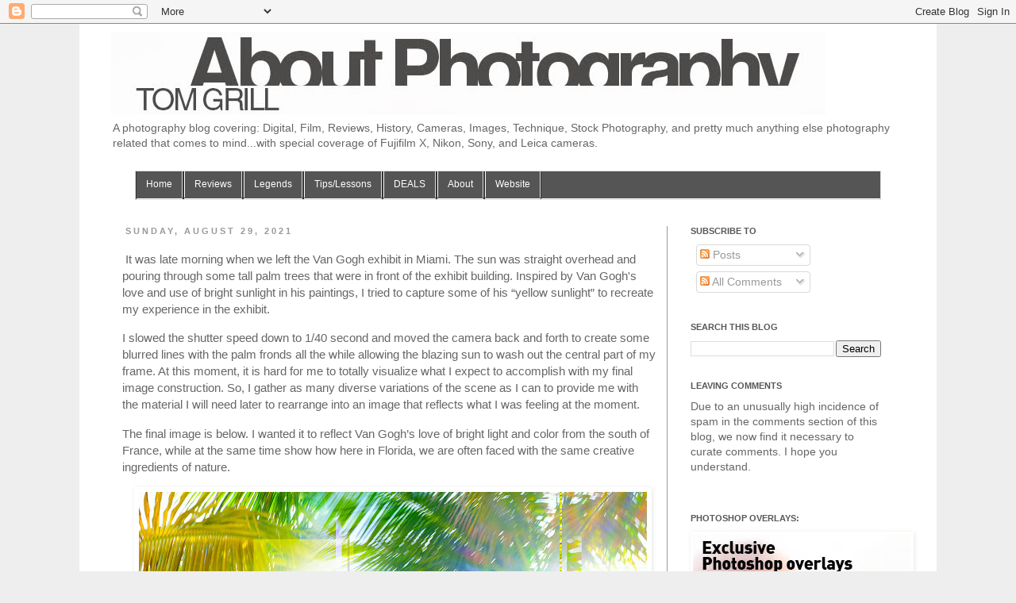

--- FILE ---
content_type: text/html; charset=UTF-8
request_url: http://aboutphotography-tomgrill.blogspot.com/
body_size: 28124
content:
<!DOCTYPE html>
<html class='v2' dir='ltr' xmlns='http://www.w3.org/1999/xhtml' xmlns:b='http://www.google.com/2005/gml/b' xmlns:data='http://www.google.com/2005/gml/data' xmlns:expr='http://www.google.com/2005/gml/expr'>
<head>
<link href='https://www.blogger.com/static/v1/widgets/335934321-css_bundle_v2.css' rel='stylesheet' type='text/css'/>
<meta content='width=1100' name='viewport'/>
<meta content='text/html; charset=UTF-8' http-equiv='Content-Type'/>
<meta content='blogger' name='generator'/>
<link href='http://aboutphotography-tomgrill.blogspot.com/favicon.ico' rel='icon' type='image/x-icon'/>
<link href='http://aboutphotography-tomgrill.blogspot.com/' rel='canonical'/>
<link rel="alternate" type="application/atom+xml" title="About Photography - Atom" href="http://aboutphotography-tomgrill.blogspot.com/feeds/posts/default" />
<link rel="alternate" type="application/rss+xml" title="About Photography - RSS" href="http://aboutphotography-tomgrill.blogspot.com/feeds/posts/default?alt=rss" />
<link rel="service.post" type="application/atom+xml" title="About Photography - Atom" href="https://www.blogger.com/feeds/8331638045168087261/posts/default" />
<link rel="me" href="https://www.blogger.com/profile/06149972936838234537" />
<!--Can't find substitution for tag [blog.ieCssRetrofitLinks]-->
<meta content='Blog by a leading professional photographer providing hands on review of camera equipment: Nikon, Leica, Fuji, Sony, plus instructional sample images.' name='description'/>
<meta content='http://aboutphotography-tomgrill.blogspot.com/' property='og:url'/>
<meta content='About Photography' property='og:title'/>
<meta content='Blog by a leading professional photographer providing hands on review of camera equipment: Nikon, Leica, Fuji, Sony, plus instructional sample images.' property='og:description'/>
<title>
About Photography
</title>
<style id='page-skin-1' type='text/css'><!--
/*
*/
/* Variable definitions
====================
<Variable name="keycolor" description="Main Color" type="color" default="#c7c7c7"/>
<Group description="Page Text" selector="body">
<Variable name="body.font" description="Font" type="font"
default="normal normal 12px Arial, Tahoma, Helvetica, FreeSans, sans-serif"/>
<Variable name="body.text.color" description="Text Color" type="color" default="#222222"/>
</Group>
<Group description="Backgrounds" selector=".body-fauxcolumns-outer">
<Variable name="body.background.color" description="Outer Background" type="color" default="#c7c7c7"/>
<Variable name="content.background.color" description="Main Background" type="color" default="#ffffff"/>
<Variable name="header.background.color" description="Header Background" type="color" default="transparent"/>
</Group>
<Group description="Links" selector=".main-outer">
<Variable name="link.color" description="Link Color" type="color" default="#2288bb"/>
<Variable name="link.visited.color" description="Visited Color" type="color" default="#888888"/>
<Variable name="link.hover.color" description="Hover Color" type="color" default="#33aaff"/>
</Group>
<Group description="Blog Title" selector=".header h1">
<Variable name="header.font" description="Font" type="font"
default="normal normal 60px Arial, Tahoma, Helvetica, FreeSans, sans-serif"/>
<Variable name="header.text.color" description="Title Color" type="color" default="#c7c7c7" />
</Group>
<Group description="Blog Description" selector=".header .description">
<Variable name="description.text.color" description="Description Color" type="color"
default="#777777" />
</Group>
<Group description="Tabs Text" selector=".tabs-inner .widget li a">
<Variable name="tabs.font" description="Font" type="font"
default="normal normal 14px Arial, Tahoma, Helvetica, FreeSans, sans-serif"/>
<Variable name="tabs.text.color" description="Text Color" type="color" default="#999999"/>
<Variable name="tabs.selected.text.color" description="Selected Color" type="color" default="#000000"/>
</Group>
<Group description="Tabs Background" selector=".tabs-outer .PageList">
<Variable name="tabs.background.color" description="Background Color" type="color" default="#f5f5f5"/>
<Variable name="tabs.selected.background.color" description="Selected Color" type="color" default="#eeeeee"/>
</Group>
<Group description="Post Title" selector="h3.post-title, .comments h4">
<Variable name="post.title.font" description="Font" type="font"
default="normal normal 22px Arial, Tahoma, Helvetica, FreeSans, sans-serif"/>
</Group>
<Group description="Date Header" selector=".date-header">
<Variable name="date.header.color" description="Text Color" type="color"
default="#666666"/>
<Variable name="date.header.background.color" description="Background Color" type="color"
default="transparent"/>
</Group>
<Group description="Post Footer" selector=".post-footer">
<Variable name="post.footer.text.color" description="Text Color" type="color" default="#666666"/>
<Variable name="post.footer.background.color" description="Background Color" type="color"
default="#f9f9f9"/>
<Variable name="post.footer.border.color" description="Shadow Color" type="color" default="#eeeeee"/>
</Group>
<Group description="Gadgets" selector="h2">
<Variable name="widget.title.font" description="Title Font" type="font"
default="normal bold 11px Arial, Tahoma, Helvetica, FreeSans, sans-serif"/>
<Variable name="widget.title.text.color" description="Title Color" type="color" default="#000000"/>
<Variable name="widget.alternate.text.color" description="Alternate Color" type="color" default="#999999"/>
</Group>
<Group description="Images" selector=".main-inner">
<Variable name="image.background.color" description="Background Color" type="color" default="#ffffff"/>
<Variable name="image.border.color" description="Border Color" type="color" default="#eeeeee"/>
<Variable name="image.text.color" description="Caption Text Color" type="color" default="#666666"/>
</Group>
<Group description="Accents" selector=".content-inner">
<Variable name="body.rule.color" description="Separator Line Color" type="color" default="#eeeeee"/>
<Variable name="tabs.border.color" description="Tabs Border Color" type="color" default="#999999"/>
</Group>
<Variable name="body.background" description="Body Background" type="background"
color="#eeeeee" default="$(color) none repeat scroll top left"/>
<Variable name="body.background.override" description="Body Background Override" type="string" default=""/>
<Variable name="body.background.gradient.cap" description="Body Gradient Cap" type="url"
default="url(http://www.blogblog.com/1kt/simple/gradients_light.png)"/>
<Variable name="body.background.gradient.tile" description="Body Gradient Tile" type="url"
default="url(http://www.blogblog.com/1kt/simple/body_gradient_tile_light.png)"/>
<Variable name="content.background.color.selector" description="Content Background Color Selector" type="string" default=".content-inner"/>
<Variable name="content.padding" description="Content Padding" type="length" default="10px"/>
<Variable name="content.padding.horizontal" description="Content Horizontal Padding" type="length" default="10px"/>
<Variable name="content.shadow.spread" description="Content Shadow Spread" type="length" default="40px"/>
<Variable name="content.shadow.spread.webkit" description="Content Shadow Spread (WebKit)" type="length" default="5px"/>
<Variable name="content.shadow.spread.ie" description="Content Shadow Spread (IE)" type="length" default="10px"/>
<Variable name="main.border.width" description="Main Border Width" type="length" default="0"/>
<Variable name="header.background.gradient" description="Header Gradient" type="url" default="none"/>
<Variable name="header.shadow.offset.left" description="Header Shadow Offset Left" type="length" default="-1px"/>
<Variable name="header.shadow.offset.top" description="Header Shadow Offset Top" type="length" default="-1px"/>
<Variable name="header.shadow.spread" description="Header Shadow Spread" type="length" default="1px"/>
<Variable name="header.padding" description="Header Padding" type="length" default="30px"/>
<Variable name="header.border.size" description="Header Border Size" type="length" default="1px"/>
<Variable name="header.bottom.border.size" description="Header Bottom Border Size" type="length" default="1px"/>
<Variable name="header.border.horizontalsize" description="Header Horizontal Border Size" type="length" default="0"/>
<Variable name="description.text.size" description="Description Text Size" type="string" default="140%"/>
<Variable name="tabs.margin.top" description="Tabs Margin Top" type="length" default="0" />
<Variable name="tabs.margin.side" description="Tabs Side Margin" type="length" default="30px" />
<Variable name="tabs.background.gradient" description="Tabs Background Gradient" type="url"
default="url(http://www.blogblog.com/1kt/simple/gradients_light.png)"/>
<Variable name="tabs.border.width" description="Tabs Border Width" type="length" default="1px"/>
<Variable name="tabs.bevel.border.width" description="Tabs Bevel Border Width" type="length" default="1px"/>
<Variable name="date.header.padding" description="Date Header Padding" type="string" default="inherit"/>
<Variable name="date.header.letterspacing" description="Date Header Letter Spacing" type="string" default="inherit"/>
<Variable name="date.header.margin" description="Date Header Margin" type="string" default="inherit"/>
<Variable name="post.margin.bottom" description="Post Bottom Margin" type="length" default="25px"/>
<Variable name="image.border.small.size" description="Image Border Small Size" type="length" default="2px"/>
<Variable name="image.border.large.size" description="Image Border Large Size" type="length" default="5px"/>
<Variable name="page.width.selector" description="Page Width Selector" type="string" default=".region-inner"/>
<Variable name="page.width" description="Page Width" type="string" default="auto"/>
<Variable name="main.section.margin" description="Main Section Margin" type="length" default="15px"/>
<Variable name="main.padding" description="Main Padding" type="length" default="15px"/>
<Variable name="main.padding.top" description="Main Padding Top" type="length" default="30px"/>
<Variable name="main.padding.bottom" description="Main Padding Bottom" type="length" default="30px"/>
<Variable name="paging.background"
color="#ffffff"
description="Background of blog paging area" type="background"
default="transparent none no-repeat scroll top center"/>
<Variable name="footer.bevel" description="Bevel border length of footer" type="length" default="0"/>
<Variable name="mobile.background.overlay" description="Mobile Background Overlay" type="string"
default="transparent none repeat scroll top left"/>
<Variable name="mobile.background.size" description="Mobile Background Size" type="string" default="auto"/>
<Variable name="mobile.button.color" description="Mobile Button Color" type="color" default="#ffffff" />
<Variable name="startSide" description="Side where text starts in blog language" type="automatic" default="left"/>
<Variable name="endSide" description="Side where text ends in blog language" type="automatic" default="right"/>
*/
/* Content
----------------------------------------------- */
body {
font: normal normal 14px 'Trebuchet MS', Trebuchet, Verdana, sans-serif;
color: #666666;
background: #eeeeee none repeat scroll top left;
padding: 0 0 0 0;
}
html body .region-inner {
min-width: 0;
max-width: 100%;
width: auto;
}
a:link {
text-decoration:none;
color: #990000;
}
a:visited {
text-decoration:none;
color: #45818e;
}
a:hover {
text-decoration:underline;
color: #990000;
}
.body-fauxcolumn-outer .fauxcolumn-inner {
background: transparent none repeat scroll top left;
_background-image: none;
}
.body-fauxcolumn-outer .cap-top {
position: absolute;
z-index: 1;
height: 400px;
width: 100%;
background: #eeeeee none repeat scroll top left;
}
.body-fauxcolumn-outer .cap-top .cap-left {
width: 100%;
background: transparent none repeat-x scroll top left;
_background-image: none;
}
.content-outer {
-moz-box-shadow: 0 0 0 rgba(0, 0, 0, .15);
-webkit-box-shadow: 0 0 0 rgba(0, 0, 0, .15);
-goog-ms-box-shadow: 0 0 0 #333333;
box-shadow: 0 0 0 rgba(0, 0, 0, .15);
margin-bottom: 1px;
}
.content-inner {
padding: 10px 40px;
}
.content-inner {
background-color: #ffffff;
}
/* Header
----------------------------------------------- */
.header-outer {
background: transparent none repeat-x scroll 0 -400px;
_background-image: none;
}
.Header h1 {
font: normal bold 40px Arial, Tahoma, Helvetica, FreeSans, sans-serif;
color: #999999;
text-shadow: 0 0 0 rgba(0, 0, 0, .2);
}
.Header h1 a {
color: #999999;
}
.Header .description {
font-size: 14px;
color: #666666;
}
.header-inner .Header .titlewrapper {
padding: 22px 0;
}
.header-inner .Header .descriptionwrapper {
padding: 0 0;
}
/* Tabs
----------------------------------------------- */
.tabs-inner .section:first-child {
border-top: 0 solid #dddddd;
}
.tabs-inner .section:first-child ul {
margin-top: -1px;
border-top: 1px solid #dddddd;
border-left: 1px solid #dddddd;
border-right: 1px solid #dddddd;
}
.tabs-inner .widget ul {
background: transparent none repeat-x scroll 0 -800px;
_background-image: none;
border-bottom: 1px solid #dddddd;
margin-top: 0;
margin-left: -30px;
margin-right: -30px;
}
.tabs-inner .widget li a {
display: inline-block;
padding: .6em 1em;
font: normal normal 12px 'Trebuchet MS', Trebuchet, Verdana, sans-serif;
color: #000000;
border-left: 1px solid #ffffff;
border-right: 1px solid #dddddd;
}
.tabs-inner .widget li:first-child a {
border-left: none;
}
.tabs-inner .widget li.selected a, .tabs-inner .widget li a:hover {
color: #000000;
background-color: #eeeeee;
text-decoration: none;
}
/* Columns
----------------------------------------------- */
.main-outer {
border-top: 0 solid #999999;
}
.fauxcolumn-left-outer .fauxcolumn-inner {
border-right: 1px solid #999999;
}
.fauxcolumn-right-outer .fauxcolumn-inner {
border-left: 1px solid #999999;
}
/* Headings
----------------------------------------------- */
h2 {
margin: 0 0 1em 0;
font: normal bold 11px 'Trebuchet MS',Trebuchet,Verdana,sans-serif;
color: #565656;
text-transform: uppercase;
}
/* Widgets
----------------------------------------------- */
.widget .zippy {
color: #999999;
text-shadow: 2px 2px 1px rgba(0, 0, 0, .1);
}
.widget .popular-posts ul {
list-style: none;
}
/* Posts
----------------------------------------------- */
.date-header span {
background-color: #ffffff;
color: #999999;
padding: 0.4em;
letter-spacing: 3px;
margin: inherit;
}
.main-inner {
padding-top: 35px;
padding-bottom: 65px;
}
.main-inner .column-center-inner {
padding: 0 0;
}
.main-inner .column-center-inner .section {
margin: 0 1em;
}
.post {
margin: 0 0 45px 0;
}
h3.post-title, .comments h4 {
font: normal bold 18px Arial, Tahoma, Helvetica, FreeSans, sans-serif;
margin: .75em 0 0;
}
.post-body {
font-size: 110%;
line-height: 1.4;
position: relative;
}
.post-body img, .post-body .tr-caption-container, .Profile img, .Image img,
.BlogList .item-thumbnail img {
padding: 2px;
background: #ffffff;
border: 1px solid transparent;
-moz-box-shadow: 1px 1px 5px rgba(0, 0, 0, .1);
-webkit-box-shadow: 1px 1px 5px rgba(0, 0, 0, .1);
box-shadow: 1px 1px 5px rgba(0, 0, 0, .1);
}
.post-body img, .post-body .tr-caption-container {
padding: 5px;
}
.post-body .tr-caption-container {
color: #666666;
}
.post-body .tr-caption-container img {
padding: 0;
background: transparent;
border: none;
-moz-box-shadow: 0 0 0 rgba(0, 0, 0, .1);
-webkit-box-shadow: 0 0 0 rgba(0, 0, 0, .1);
box-shadow: 0 0 0 rgba(0, 0, 0, .1);
}
.post-header {
margin: 0 0 1.5em;
line-height: 1.6;
font-size: 90%;
}
.post-footer {
margin: 20px -2px 0;
padding: 5px 10px;
color: #666666;
background-color: #eeeeee;
border-bottom: 1px solid #eeeeee;
line-height: 1.6;
font-size: 90%;
}
#comments .comment-author {
padding-top: 1.5em;
border-top: 1px solid #999999;
background-position: 0 1.5em;
}
#comments .comment-author:first-child {
padding-top: 0;
border-top: none;
}
.avatar-image-container {
margin: .2em 0 0;
}
#comments .avatar-image-container img {
border: 1px solid transparent;
}
/* Comments
----------------------------------------------- */
.comments .comments-content .icon.blog-author {
background-repeat: no-repeat;
background-image: url([data-uri]);
}
.comments .comments-content .loadmore a {
border-top: 1px solid #999999;
border-bottom: 1px solid #999999;
}
.comments .comment-thread.inline-thread {
background-color: #eeeeee;
}
.comments .continue {
border-top: 2px solid #999999;
}
/* Accents
---------------------------------------------- */
.section-columns td.columns-cell {
border-left: 1px solid #999999;
}
.blog-pager {
background: transparent url(http://www.blogblog.com/1kt/simple/paging_dot.png) repeat-x scroll top center;
}
.blog-pager-older-link, .home-link,
.blog-pager-newer-link {
background-color: #ffffff;
padding: 5px;
}
.footer-outer {
border-top: 1px dashed #bbbbbb;
}
/* Mobile
----------------------------------------------- */
body.mobile  {
background-size: auto;
}
.mobile .body-fauxcolumn-outer {
background: transparent none repeat scroll top left;
}
.mobile .body-fauxcolumn-outer .cap-top {
background-size: 100% auto;
}
.mobile .content-outer {
-webkit-box-shadow: 0 0 3px rgba(0, 0, 0, .15);
box-shadow: 0 0 3px rgba(0, 0, 0, .15);
padding: 0 0;
}
body.mobile .AdSense {
margin: 0 -0;
}
.mobile .tabs-inner .widget ul {
margin-left: 0;
margin-right: 0;
}
.mobile .post {
margin: 0;
}
.mobile .main-inner .column-center-inner .section {
margin: 0;
}
.mobile .date-header span {
padding: 0.1em 10px;
margin: 0 -10px;
}
.mobile h3.post-title {
margin: 0;
}
.mobile .blog-pager {
background: transparent none no-repeat scroll top center;
}
.mobile .footer-outer {
border-top: none;
}
.mobile .main-inner, .mobile .footer-inner {
background-color: #ffffff;
}
.mobile-index-contents {
color: #666666;
}
.mobile-link-button {
background-color: #990000;
}
.mobile-link-button a:link, .mobile-link-button a:visited {
color: #ffffff;
}
.mobile .tabs-inner .section:first-child {
border-top: none;
}
.mobile .tabs-inner .PageList .widget-content {
background-color: #eeeeee;
color: #000000;
border-top: 1px solid #dddddd;
border-bottom: 1px solid #dddddd;
}
.mobile .tabs-inner .PageList .widget-content .pagelist-arrow {
border-left: 1px solid #dddddd;
}
/*----- Drop Down Menu ----*/
#rbnavbar {
background: #555555;
width: 100%;
color: #FFF;
margin: 0px;
padding: 0;
position: relative;
border-top:0px solid #7f7777;
height:35px;
}
#rbnav {
margin: 0;
padding: 0;
}
#rbnav ul {
float: left;
list-style: none;
margin: 0;
padding: 0;
}
#rbnav li {
list-style: none;
margin: 0;
padding: 0;
border-left:1px solid #333;
border-right:1px solid #333;
height:35px;
}
#rbnav li a, #rbnav li a:link, #rbnav li a:visited {
color: #FFF;
display: block;
font:normal 12px Helvetica, sans-serif;    margin: 0;
padding: 9px 12px 10px 12px;
text-decoration: none;
}
#rbnav li a:hover, #rbnav li a:active {
background: #ababab;
color: #FFF;
display: block;
text-decoration: none;
margin: 0;
padding: 9px 12px 10px 12px;
}
#rbnav li {
float: left;
padding: 0;
}
#rbnav li ul {
z-index: 9999;
position: absolute;
left: -999em;
height: auto;
width: 160px;
margin: 0;
padding: 0;
}
#rbnav li ul a {
width: 140px;
}
#rbnav li ul ul {
margin: -25px 0 0 161px;
}
#rbnav li:hover ul ul, #rbnav li:hover ul ul ul, #rbnav li.sfhover ul ul, #rbnav li.sfhover ul ul ul {
left: -999em;
}
#rbnav li:hover ul, #rbnav li li:hover ul, #rbnav li li li:hover ul, #rbnav li.sfhover ul, #rbnav li li.sfhover ul, #rbnav li li li.sfhover ul {
left: auto;
}
#rbnav li:hover, #rbnav li.sfhover {
position: static;
}
#rbnav li li a, #rbnav li li a:link, #rbnav li li a:visited {
background: #ababab;
width: 120px;
color: #FFF;
display: block;
font:normal 12px Helvetica, sans-serif;
margin: 0;
padding: 9px 12px 10px 12px;
text-decoration: none;
z-index:9999;
border-bottom:1px dotted #333;
}
#rbnav li li a:hover, #rbnavli li a:active {
background: #2a2626;
color: #FFF;
display: block;     margin: 0;
padding: 9px 12px 10px 12px;
text-decoration: none;

--></style>
<style id='template-skin-1' type='text/css'><!--
body {
min-width: 1080px;
}
.content-outer, .content-fauxcolumn-outer, .region-inner {
min-width: 1080px;
max-width: 1080px;
_width: 1080px;
}
.main-inner .columns {
padding-left: 0;
padding-right: 300px;
}
.main-inner .fauxcolumn-center-outer {
left: 0;
right: 300px;
/* IE6 does not respect left and right together */
_width: expression(this.parentNode.offsetWidth -
parseInt("0") -
parseInt("300px") + 'px');
}
.main-inner .fauxcolumn-left-outer {
width: 0;
}
.main-inner .fauxcolumn-right-outer {
width: 300px;
}
.main-inner .column-left-outer {
width: 0;
right: 100%;
margin-left: -0;
}
.main-inner .column-right-outer {
width: 300px;
margin-right: -300px;
}
#layout {
min-width: 0;
}
#layout .content-outer {
min-width: 0;
width: 800px;
}
#layout .region-inner {
min-width: 0;
width: auto;
}
body#layout div.add_widget {
padding: 8px;
}
body#layout div.add_widget a {
margin-left: 32px;
}
--></style>
<link href='https://www.blogger.com/dyn-css/authorization.css?targetBlogID=8331638045168087261&amp;zx=cd1554ba-e4d7-4ca8-bf21-76442cd9605b' media='none' onload='if(media!=&#39;all&#39;)media=&#39;all&#39;' rel='stylesheet'/><noscript><link href='https://www.blogger.com/dyn-css/authorization.css?targetBlogID=8331638045168087261&amp;zx=cd1554ba-e4d7-4ca8-bf21-76442cd9605b' rel='stylesheet'/></noscript>
<meta name='google-adsense-platform-account' content='ca-host-pub-1556223355139109'/>
<meta name='google-adsense-platform-domain' content='blogspot.com'/>

<!-- data-ad-client=ca-pub-8833429012923519 -->

</head>
<body class='loading'>
<div class='navbar section' id='navbar' name='Navbar'><div class='widget Navbar' data-version='1' id='Navbar1'><script type="text/javascript">
    function setAttributeOnload(object, attribute, val) {
      if(window.addEventListener) {
        window.addEventListener('load',
          function(){ object[attribute] = val; }, false);
      } else {
        window.attachEvent('onload', function(){ object[attribute] = val; });
      }
    }
  </script>
<div id="navbar-iframe-container"></div>
<script type="text/javascript" src="https://apis.google.com/js/platform.js"></script>
<script type="text/javascript">
      gapi.load("gapi.iframes:gapi.iframes.style.bubble", function() {
        if (gapi.iframes && gapi.iframes.getContext) {
          gapi.iframes.getContext().openChild({
              url: 'https://www.blogger.com/navbar/8331638045168087261?origin\x3dhttp://aboutphotography-tomgrill.blogspot.com',
              where: document.getElementById("navbar-iframe-container"),
              id: "navbar-iframe"
          });
        }
      });
    </script><script type="text/javascript">
(function() {
var script = document.createElement('script');
script.type = 'text/javascript';
script.src = '//pagead2.googlesyndication.com/pagead/js/google_top_exp.js';
var head = document.getElementsByTagName('head')[0];
if (head) {
head.appendChild(script);
}})();
</script>
</div></div>
<div itemscope='itemscope' itemtype='http://schema.org/Blog' style='display: none;'>
<meta content='About Photography' itemprop='name'/>
<meta content='Blog by a leading professional photographer providing hands on review of camera equipment: Nikon, Leica, Fuji, Sony, plus instructional sample images.' itemprop='description'/>
</div>
<div class='body-fauxcolumns'>
<div class='fauxcolumn-outer body-fauxcolumn-outer'>
<div class='cap-top'>
<div class='cap-left'></div>
<div class='cap-right'></div>
</div>
<div class='fauxborder-left'>
<div class='fauxborder-right'></div>
<div class='fauxcolumn-inner'>
</div>
</div>
<div class='cap-bottom'>
<div class='cap-left'></div>
<div class='cap-right'></div>
</div>
</div>
</div>
<div class='content'>
<div class='content-fauxcolumns'>
<div class='fauxcolumn-outer content-fauxcolumn-outer'>
<div class='cap-top'>
<div class='cap-left'></div>
<div class='cap-right'></div>
</div>
<div class='fauxborder-left'>
<div class='fauxborder-right'></div>
<div class='fauxcolumn-inner'>
</div>
</div>
<div class='cap-bottom'>
<div class='cap-left'></div>
<div class='cap-right'></div>
</div>
</div>
</div>
<div class='content-outer'>
<div class='content-cap-top cap-top'>
<div class='cap-left'></div>
<div class='cap-right'></div>
</div>
<div class='fauxborder-left content-fauxborder-left'>
<div class='fauxborder-right content-fauxborder-right'></div>
<div class='content-inner'>
<header>
<div class='header-outer'>
<div class='header-cap-top cap-top'>
<div class='cap-left'></div>
<div class='cap-right'></div>
</div>
<div class='fauxborder-left header-fauxborder-left'>
<div class='fauxborder-right header-fauxborder-right'></div>
<div class='region-inner header-inner'>
<div class='header section' id='header' name='Header'><div class='widget Header' data-version='1' id='Header1'>
<div id='header-inner'>
<a href='http://aboutphotography-tomgrill.blogspot.com/' style='display: block'>
<img alt='About Photography' height='105px; ' id='Header1_headerimg' src='https://blogger.googleusercontent.com/img/b/R29vZ2xl/AVvXsEgY3kIsoLJOKOVTAXvj1Vvd51SV1B881K-gC2IFUaq5ScNco6pFE6qACsP75DrA7pOHea8R8YfpCgb-400sEX_Gcl99EmahteZyDoFhQiC74klVAb0lFBKgInv6mI1wZHfllY-WeKHZGK9l/s1600/blog_title5white2.tif' style='display: block' width='900px; '/>
</a>
<div class='descriptionwrapper'>
<p class='description'>
<span>
A photography blog covering: Digital, Film, Reviews, History, Cameras, Images, Technique, Stock Photography,  and pretty much anything else photography related that comes to mind...with special coverage of Fujifilm X, Nikon, Sony, and Leica cameras.
</span>
</p>
</div>
</div>
</div></div>
</div>
</div>
<div class='header-cap-bottom cap-bottom'>
<div class='cap-left'></div>
<div class='cap-right'></div>
</div>
</div>
</header>
<div class='tabs-outer'>
<div class='tabs-cap-top cap-top'>
<div class='cap-left'></div>
<div class='cap-right'></div>
</div>
<div class='fauxborder-left tabs-fauxborder-left'>
<div class='fauxborder-right tabs-fauxborder-right'></div>
<div class='region-inner tabs-inner'>
<div class='tabs section' id='crosscol' name='Cross-Column'><div class='widget HTML' data-version='1' id='HTML1'>
<div class='widget-content'>
<div id='rbnavbar'>
      <ul id='rbnav'>
        <li>
          <a href='http://aboutphotography-tomgrill.blogspot.com/'>Home</a>
        </li>
  <li>
           <a href='#'>Reviews</a>
            <ul>
                <li><a href='http://aboutphotography-tomgrill.blogspot.com/p/nikon-reviews.html'>Nikon</a></li>
                <li><a href='http://aboutphotography-tomgrill.blogspot.com/p/leica-reviews.html'>Leica</a></li>
                <li><a href='http://aboutphotography-tomgrill.blogspot.com/p/fuji-reviews.html'>Fuji</a></li>
                <li><a href='http://aboutphotography-tomgrill.blogspot.com/p/sony-reviews.html'>Sony</a></li> 
                <li><a href='http://aboutphotography-tomgrill.blogspot.com/p/other-gear.html'>Other Gear</a></li>
              </ul>
        </li>

        <li>
          <a href='http://aboutphotography-tomgrill.blogspot.com/p/legends-of-photography.html'>Legends</a>
       </li>
        <li>
          <a href='http://aboutphotography-tomgrill.blogspot.com/p/tips-lessons.html'>Tips/Lessons</a>
       </li>
        <li>
          <a href='http://aboutphotography-tomgrill.blogspot.com/p/deals-deals-deals.html'>DEALS</a>
       </li>
        <li>
          <a href='http://aboutphotography-tomgrill.blogspot.com/p/tom-grill.html'>About</a>
        </li>
        <li>
          <a href='http://tomgrill.com/'>Website</a>
        </li>

      </ul>
    </div>
</div>
<div class='clear'></div>
</div></div>
<div class='tabs no-items section' id='crosscol-overflow' name='Cross-Column 2'></div>
</div>
</div>
<div class='tabs-cap-bottom cap-bottom'>
<div class='cap-left'></div>
<div class='cap-right'></div>
</div>
</div>
<div class='main-outer'>
<div class='main-cap-top cap-top'>
<div class='cap-left'></div>
<div class='cap-right'></div>
</div>
<div class='fauxborder-left main-fauxborder-left'>
<div class='fauxborder-right main-fauxborder-right'></div>
<div class='region-inner main-inner'>
<div class='columns fauxcolumns'>
<div class='fauxcolumn-outer fauxcolumn-center-outer'>
<div class='cap-top'>
<div class='cap-left'></div>
<div class='cap-right'></div>
</div>
<div class='fauxborder-left'>
<div class='fauxborder-right'></div>
<div class='fauxcolumn-inner'>
</div>
</div>
<div class='cap-bottom'>
<div class='cap-left'></div>
<div class='cap-right'></div>
</div>
</div>
<div class='fauxcolumn-outer fauxcolumn-left-outer'>
<div class='cap-top'>
<div class='cap-left'></div>
<div class='cap-right'></div>
</div>
<div class='fauxborder-left'>
<div class='fauxborder-right'></div>
<div class='fauxcolumn-inner'>
</div>
</div>
<div class='cap-bottom'>
<div class='cap-left'></div>
<div class='cap-right'></div>
</div>
</div>
<div class='fauxcolumn-outer fauxcolumn-right-outer'>
<div class='cap-top'>
<div class='cap-left'></div>
<div class='cap-right'></div>
</div>
<div class='fauxborder-left'>
<div class='fauxborder-right'></div>
<div class='fauxcolumn-inner'>
</div>
</div>
<div class='cap-bottom'>
<div class='cap-left'></div>
<div class='cap-right'></div>
</div>
</div>
<!-- corrects IE6 width calculation -->
<div class='columns-inner'>
<div class='column-center-outer'>
<div class='column-center-inner'>
<div class='main section' id='main' name='Main'><div class='widget Blog' data-version='1' id='Blog1'>
<div class='blog-posts hfeed'>

                                        <div class="date-outer">
                                      
<h2 class='date-header'>
<span>
Sunday, August 29, 2021
</span>
</h2>

                                        <div class="date-posts">
                                      
<div class='post-outer'>
<div class='post hentry' itemscope='itemscope' itemtype='http://schema.org/BlogPosting'>
<a name='674320013273903074'></a>
<div class='post-header'>
<div class='post-header-line-1'></div>
</div>
<div class='post-body entry-content' id='post-body-674320013273903074' itemprop='articleBody'>
<p>&nbsp;It was late morning when we left the Van Gogh exhibit in
Miami. The sun was straight overhead and pouring through some tall palm trees
that were in front of the exhibit building. Inspired by Van Gogh's love and use
of bright sunlight in his paintings, I tried to capture some of his &#8220;yellow sunlight&#8221; to recreate my experience in the exhibit.</p><p class="MsoNormal"><o:p></o:p></p>

<p class="MsoNormal">I slowed the shutter speed down to 1/40 second and moved the
camera back and forth to create some blurred lines with the palm fronds all the
while allowing the blazing sun to wash out the central part of my frame. At
this moment, it is hard for me to totally visualize what I expect to accomplish
with my final image construction. So, I gather as many diverse variations of
the scene as I can to provide me with the material I will need later to
rearrange into an image that reflects what I was feeling at the moment.<o:p></o:p></p>

<p class="MsoNormal">The final image is below. I wanted it to reflect Van Gogh&#8217;s
love of bright light and color from the south of France, while at the same time
show how here in Florida, we are often faced with the same creative ingredients
of nature.<o:p></o:p></p><div class="separator" style="clear: both; text-align: center;"><a href="https://blogger.googleusercontent.com/img/b/R29vZ2xl/AVvXsEgNHCTJbEXrzvH2Ml6j9IqqHWwy9n6Lc4RuezhCsq17O8LfOZbKqX9T8nzbqh-XkJc-28w3VYrcDVk_zKf-gqmPefbRxaOKUsrjznGYSz2GBC6DAsoKXmVQBg-U4H4r8lxUnZ794sXMRCM/s1500/ti0001_119229-wp.jpg" imageanchor="1" style="margin-left: 1em; margin-right: 1em;"><img border="0" data-original-height="757" data-original-width="1500" height="323" src="https://blogger.googleusercontent.com/img/b/R29vZ2xl/AVvXsEgNHCTJbEXrzvH2Ml6j9IqqHWwy9n6Lc4RuezhCsq17O8LfOZbKqX9T8nzbqh-XkJc-28w3VYrcDVk_zKf-gqmPefbRxaOKUsrjznGYSz2GBC6DAsoKXmVQBg-U4H4r8lxUnZ794sXMRCM/w640-h323/ti0001_119229-wp.jpg" width="640" /></a></div><div class="separator" style="clear: both; text-align: center;"><br /></div><div class="separator" style="clear: both; text-align: left;"><p class="MsoNormal">The technique I invented to create these images is what I've
been calling "photo-cubism". It is a method of first exploring the
subject with a camera. It involves moving around and through a subject, capturing
it from different perspectives, a way that is natural to many photographs
exploring a subject. Later, I dissect the results and re-assemble the parts into
a new whole that provides a more comprehensive interpretation of the subject over
time. This is related to what the Cubist painters, Picasso, Braque, Cézanne, and
others set out to do in the early 20<sup>th</sup>-century.<o:p></o:p></p><p class="MsoNormal">The image above is an assembly of parts from three separate photos of the same scene. The right and left sides are each a separate photo juxtaposed. Next, through a creative process, I call "cross-pollination", I take parts from one scene and incorporate them in various shapes on the other side of the composition in an effort to unite the colors and tie the whole piece together. This is the method I have used for most of what I have been doing in my "<a href="http://www.tomgrill.com/core-collection/2020-new-additions/" target="_blank">Odyssey</a>" series for the past two years.</p></div>The camera used for this image was the Fuji X-Pro3 with the 18-55mm Fuji zoom lens, a combination I usually carry with me whenever I go out. The final image is 64" x 32" presented as a mounted aluminum dye-sublimation print. Combining several images side-by-side like this, I can achieve large prints without loss of image quality.<br /><div class="separator" style="clear: both; text-align: center;"><br /></div><br /><p class="MsoNormal"><br /></p>
<div style='clear: both;'></div>
</div>
<div class='post-footer'>
<div class='post-footer-line post-footer-line-1'>
<span class='post-author vcard'>
Posted by
<span class='fn'>
<a href='https://www.blogger.com/profile/06149972936838234537' itemprop='author' rel='author' title='author profile'>
Tom Grill:
</a>
</span>
</span>
<span class='post-timestamp'>
at
<a class='timestamp-link' href='http://aboutphotography-tomgrill.blogspot.com/2021/08/was-late-morning-when-we-left-van-gogh.html' itemprop='url' rel='bookmark' title='permanent link'>
<abbr class='published' itemprop='datePublished' title='2021-08-29T14:31:00-04:00'>
2:31&#8239;PM
</abbr>
</a>
</span>
<span class='post-comment-link'>
<a class='comment-link' href='http://aboutphotography-tomgrill.blogspot.com/2021/08/was-late-morning-when-we-left-van-gogh.html#comment-form' onclick=''>
0
comments
</a>
</span>
<span class='post-icons'>
<span class='item-control blog-admin pid-1285175078'>
<a href='https://www.blogger.com/post-edit.g?blogID=8331638045168087261&postID=674320013273903074&from=pencil' title='Edit Post'>
<img alt='' class='icon-action' height='18' src='//img2.blogblog.com/img/icon18_edit_allbkg.gif' width='18'/>
</a>
</span>
</span>
<div class='post-share-buttons goog-inline-block'>
<a class='goog-inline-block share-button sb-email' href='https://www.blogger.com/share-post.g?blogID=8331638045168087261&postID=674320013273903074&target=email' target='_blank' title='Email This'>
<span class='share-button-link-text'>
Email This
</span>
</a>
<a class='goog-inline-block share-button sb-blog' href='https://www.blogger.com/share-post.g?blogID=8331638045168087261&postID=674320013273903074&target=blog' onclick='window.open(this.href, "_blank", "height=270,width=475"); return false;' target='_blank' title='BlogThis!'>
<span class='share-button-link-text'>
BlogThis!
</span>
</a>
<a class='goog-inline-block share-button sb-twitter' href='https://www.blogger.com/share-post.g?blogID=8331638045168087261&postID=674320013273903074&target=twitter' target='_blank' title='Share to X'>
<span class='share-button-link-text'>
Share to X
</span>
</a>
<a class='goog-inline-block share-button sb-facebook' href='https://www.blogger.com/share-post.g?blogID=8331638045168087261&postID=674320013273903074&target=facebook' onclick='window.open(this.href, "_blank", "height=430,width=640"); return false;' target='_blank' title='Share to Facebook'>
<span class='share-button-link-text'>
Share to Facebook
</span>
</a>
<a class='goog-inline-block share-button sb-pinterest' href='https://www.blogger.com/share-post.g?blogID=8331638045168087261&postID=674320013273903074&target=pinterest' target='_blank' title='Share to Pinterest'>
<span class='share-button-link-text'>
Share to Pinterest
</span>
</a>
</div>
</div>
<div class='post-footer-line post-footer-line-2'>
<span class='post-labels'>
</span>
</div>
<div class='post-footer-line post-footer-line-3'>
<span class='post-location'>
</span>
</div>
</div>
</div>
</div>

                                        </div></div>
                                      

                                        <div class="date-outer">
                                      
<h2 class='date-header'>
<span>
Monday, August 23, 2021
</span>
</h2>

                                        <div class="date-posts">
                                      
<div class='post-outer'>
<div class='post hentry' itemscope='itemscope' itemtype='http://schema.org/BlogPosting'>
<a name='7756074758277385192'></a>
<h3 class='post-title entry-title' itemprop='name'>
<a href='http://aboutphotography-tomgrill.blogspot.com/2021/08/why-i-dont-like-photography-with-cell.html'>
What I don't like about photographing with a cell phone
</a>
</h3>
<div class='post-header'>
<div class='post-header-line-1'></div>
</div>
<div class='post-body entry-content' id='post-body-7756074758277385192' itemprop='articleBody'>
<p>&nbsp;At dinner last night I wanted to take a photograph typically done using a cell phone. I wanted to capture the label on a really nice bottle of wine. There were candles burning on the table and soft, overhead incandescent lighting -- perfect moody warm lighting for the scene. My first reaction was to pull out my Samsung phone and quickly snap a close-up shot of the bottle label, but the resulting photo totally lacked the ambiance of the scene. The phone camera totally destroyed the mood of the scene. Firstly, it over-corrected the colors of the warm lighting. Secondly, its wide-angle lens killed the soft bokeh of the background by bringing the surrounding area into focus.&nbsp;</p><p>Wide-angle lenses are a necessity on cell phone cameras due to the tiny sensor size of their cameras. Some phones can actually to a fake soft-focus to compensate for this, but it never looks as good as the real thing.</p><div class="separator" style="clear: both; text-align: center;"><a href="https://blogger.googleusercontent.com/img/b/R29vZ2xl/AVvXsEhb1KorB1jwMxHYDNgn6pMCPdbchICR6W27mHuV9yhEy11jxQrC8eitdTH7zYYNyN3zg6YAvBiKam-FQv8CR79eB9PiZS63Oij97JZq7T2iOKahJm1M4DbW6Kv4a3zWFX_uJGO-AzvTEo4/s799/ti0001_1190354BL.jpg" imageanchor="1" style="margin-left: 1em; margin-right: 1em;"><img border="0" data-original-height="799" data-original-width="599" src="https://blogger.googleusercontent.com/img/b/R29vZ2xl/AVvXsEhb1KorB1jwMxHYDNgn6pMCPdbchICR6W27mHuV9yhEy11jxQrC8eitdTH7zYYNyN3zg6YAvBiKam-FQv8CR79eB9PiZS63Oij97JZq7T2iOKahJm1M4DbW6Kv4a3zWFX_uJGO-AzvTEo4/s16000/ti0001_1190354BL.jpg" /></a></div><div class="separator" style="clear: both; text-align: center;"><br /></div><div class="separator" style="clear: both; text-align: left;">The above photo was the result of the cell phone image. It totally lacked any of the ambiances of the real scene with colors insipidly over-corrected and an in-focus background driving attention away from the main subject, the label on the bottle of wine.</div><div class="separator" style="clear: both; text-align: left;"><br /></div><div class="separator" style="clear: both; text-align: center;"><a href="https://blogger.googleusercontent.com/img/b/R29vZ2xl/AVvXsEhKSeaetwvm3ucNC4NcqDWkWl7LMxHbvbtTUDvDNxO-fWUG6w9JfDosO58OGQZvyn-Rr4d5cRYJEmhLvaF5vwsemYSqamFHNTWALaVS0USsOopK05VfVJy3MH-xt515kT2XkY7OWzbmDdk/s906/ti0001_1190353BL.jpg" imageanchor="1" style="margin-left: 1em; margin-right: 1em;"><img border="0" data-original-height="906" data-original-width="599" src="https://blogger.googleusercontent.com/img/b/R29vZ2xl/AVvXsEhKSeaetwvm3ucNC4NcqDWkWl7LMxHbvbtTUDvDNxO-fWUG6w9JfDosO58OGQZvyn-Rr4d5cRYJEmhLvaF5vwsemYSqamFHNTWALaVS0USsOopK05VfVJy3MH-xt515kT2XkY7OWzbmDdk/s16000/ti0001_1190353BL.jpg" /></a></div><div class="separator" style="clear: both; text-align: center;"><br /></div><div class="separator" style="clear: both; text-align: left;">Fortunately, I was having dinner at home and could quickly go and pick one of my Nikon Z cameras with a 50mm lens on it. I left the lens aperture wide open to throw the background out of focus. I left the light completely uncorrected, which preserved the nice warm glow and highlights from the candles resulting in a moody image of the scene as I saw it.</div><div class="separator" style="clear: both; text-align: left;"><br /></div><div class="separator" style="clear: both; text-align: left;">Cell phone cameras definitely have a place in the world of photography. There are times when the detriments I mentioned above of color correction and overly extensive depth-of-field are exactly the features you need for a faithful rendering of a scene. But, when capturing mood is paramount, I prefer the advantages of a larger sensor and none of the built-in factory software compensations for a perceived false interpretation of the scene.</div><div class="separator" style="clear: both; text-align: left;"><br /></div><div class="separator" style="clear: both; text-align: left;">Both of these shots were quick grabs with no post-processing. After all, I wanted to keep it quick so I could get back to the real matter at hand, which was the enjoyment of a fabulous dinner my wife and I had prepared for ourselves.</div><br /><div class="separator" style="clear: both; text-align: left;"><br /></div><br /><p><br /></p>
<div style='clear: both;'></div>
</div>
<div class='post-footer'>
<div class='post-footer-line post-footer-line-1'>
<span class='post-author vcard'>
Posted by
<span class='fn'>
<a href='https://www.blogger.com/profile/06149972936838234537' itemprop='author' rel='author' title='author profile'>
Tom Grill:
</a>
</span>
</span>
<span class='post-timestamp'>
at
<a class='timestamp-link' href='http://aboutphotography-tomgrill.blogspot.com/2021/08/why-i-dont-like-photography-with-cell.html' itemprop='url' rel='bookmark' title='permanent link'>
<abbr class='published' itemprop='datePublished' title='2021-08-23T09:51:00-04:00'>
9:51&#8239;AM
</abbr>
</a>
</span>
<span class='post-comment-link'>
<a class='comment-link' href='http://aboutphotography-tomgrill.blogspot.com/2021/08/why-i-dont-like-photography-with-cell.html#comment-form' onclick=''>
0
comments
</a>
</span>
<span class='post-icons'>
<span class='item-control blog-admin pid-1285175078'>
<a href='https://www.blogger.com/post-edit.g?blogID=8331638045168087261&postID=7756074758277385192&from=pencil' title='Edit Post'>
<img alt='' class='icon-action' height='18' src='//img2.blogblog.com/img/icon18_edit_allbkg.gif' width='18'/>
</a>
</span>
</span>
<div class='post-share-buttons goog-inline-block'>
<a class='goog-inline-block share-button sb-email' href='https://www.blogger.com/share-post.g?blogID=8331638045168087261&postID=7756074758277385192&target=email' target='_blank' title='Email This'>
<span class='share-button-link-text'>
Email This
</span>
</a>
<a class='goog-inline-block share-button sb-blog' href='https://www.blogger.com/share-post.g?blogID=8331638045168087261&postID=7756074758277385192&target=blog' onclick='window.open(this.href, "_blank", "height=270,width=475"); return false;' target='_blank' title='BlogThis!'>
<span class='share-button-link-text'>
BlogThis!
</span>
</a>
<a class='goog-inline-block share-button sb-twitter' href='https://www.blogger.com/share-post.g?blogID=8331638045168087261&postID=7756074758277385192&target=twitter' target='_blank' title='Share to X'>
<span class='share-button-link-text'>
Share to X
</span>
</a>
<a class='goog-inline-block share-button sb-facebook' href='https://www.blogger.com/share-post.g?blogID=8331638045168087261&postID=7756074758277385192&target=facebook' onclick='window.open(this.href, "_blank", "height=430,width=640"); return false;' target='_blank' title='Share to Facebook'>
<span class='share-button-link-text'>
Share to Facebook
</span>
</a>
<a class='goog-inline-block share-button sb-pinterest' href='https://www.blogger.com/share-post.g?blogID=8331638045168087261&postID=7756074758277385192&target=pinterest' target='_blank' title='Share to Pinterest'>
<span class='share-button-link-text'>
Share to Pinterest
</span>
</a>
</div>
</div>
<div class='post-footer-line post-footer-line-2'>
<span class='post-labels'>
</span>
</div>
<div class='post-footer-line post-footer-line-3'>
<span class='post-location'>
</span>
</div>
</div>
</div>
</div>

                                        </div></div>
                                      

                                        <div class="date-outer">
                                      
<h2 class='date-header'>
<span>
Monday, August 2, 2021
</span>
</h2>

                                        <div class="date-posts">
                                      
<div class='post-outer'>
<div class='post hentry' itemscope='itemscope' itemtype='http://schema.org/BlogPosting'>
<a name='1836290657790386052'></a>
<h3 class='post-title entry-title' itemprop='name'>
<a href='http://aboutphotography-tomgrill.blogspot.com/2021/08/leica-summarex-85cm-f15-old-dog-with.html'>
Leica Summarex 8.5cm f/1.5 - an old dog with new tricks
</a>
</h3>
<div class='post-header'>
<div class='post-header-line-1'></div>
</div>
<div class='post-body entry-content' id='post-body-1836290657790386052' itemprop='articleBody'>
<p>The Leica Summarex 8.5cm f/1.5 lens was originally designed in 1936 by Max Berek but had a production run from 1943-1960. It is quite rare in that only 4066 silver and 276 black versions were made. The one shown below was manufactured in 1951.&nbsp;</p><p>I just sold this lens on eBay and was intrigued by a question the buyer asked me about it. He wanted to know if the lens was up to the resolution status of a modern M10 Leica camera, which is how he planned to use it. My curiosity was piqued so I mounted it on a Nikon Z6 camera and took it outside for a test run. I have to admit to being extremely surprised at the high-quality images delivered by this vintage lens. It was sharp, even when used wide open at f/1.5. But the really pleasant surprise was the unique bokeh effect it displayed when used wide open.</p><div class="separator" style="clear: both; text-align: center;"><a href="https://blogger.googleusercontent.com/img/b/R29vZ2xl/AVvXsEhncHr-jOGhv0UZE8ORMcenLezZV15kicUAgfGYAM0QIeXK_XJyugU9Fjd43Vyz0SSw8tZIknKhetL_8XsMgQf9-2L4b9EB0sjAd3cmQrHsPyQkiMZxqCnaMhjkGsC7Yah8S6DN4vPA-CI/s599/ti0001_1189984BL.jpg" imageanchor="1" style="margin-left: 1em; margin-right: 1em;"><img border="0" data-original-height="399" data-original-width="599" src="https://blogger.googleusercontent.com/img/b/R29vZ2xl/AVvXsEhncHr-jOGhv0UZE8ORMcenLezZV15kicUAgfGYAM0QIeXK_XJyugU9Fjd43Vyz0SSw8tZIknKhetL_8XsMgQf9-2L4b9EB0sjAd3cmQrHsPyQkiMZxqCnaMhjkGsC7Yah8S6DN4vPA-CI/s16000/ti0001_1189984BL.jpg" /></a></div><p>The lens mount is solid metal and quite heavy with its 5 groups of 7 elements. The controls take a bit of getting used to because of the way the barrel turns as you focus it.</p><div class="separator" style="clear: both; text-align: center;"><a href="https://blogger.googleusercontent.com/img/b/R29vZ2xl/AVvXsEjcBgxPSf9YGPG5XTaeoKh6fCFw7dd85_oAUcNMZ6tFli_krRuEIV8n1Lj0S1vhyphenhyphen5aoaXYAAh6PN_M7na_6uu8aYA7-hYNXCAIF28Gy6MqncvhSszYSK3p4RjV9-6c41h4-yGW43IWxsqk/s600/summarex+glass.jpg" imageanchor="1" style="margin-left: 1em; margin-right: 1em;"><img border="0" data-original-height="600" data-original-width="483" height="320" src="https://blogger.googleusercontent.com/img/b/R29vZ2xl/AVvXsEjcBgxPSf9YGPG5XTaeoKh6fCFw7dd85_oAUcNMZ6tFli_krRuEIV8n1Lj0S1vhyphenhyphen5aoaXYAAh6PN_M7na_6uu8aYA7-hYNXCAIF28Gy6MqncvhSszYSK3p4RjV9-6c41h4-yGW43IWxsqk/s320/summarex+glass.jpg" width="258" /></a></div><div class="separator" style="clear: both; text-align: center;">The optical design is made up of one major hunk of glass!</div><br /><div class="separator" style="clear: both; text-align: center;"><a href="https://blogger.googleusercontent.com/img/b/R29vZ2xl/AVvXsEhnUcuQNrt4qb22SbJRZVC4C5rGXSPrJbnBf9nbkyrTIpGu20ld2k17vMNxOlmI06WXFyruv2L5YPaHdIyrE3beA6J0qKiJv9cO3EaVsxBAUKLM_BoE1eErdMIPNRItPSpqsyFiWssDnK8/s600/ti0001_1189986bl.jpg" imageanchor="1" style="margin-left: 1em; margin-right: 1em;"><br /><img border="0" data-original-height="331" data-original-width="600" src="https://blogger.googleusercontent.com/img/b/R29vZ2xl/AVvXsEhnUcuQNrt4qb22SbJRZVC4C5rGXSPrJbnBf9nbkyrTIpGu20ld2k17vMNxOlmI06WXFyruv2L5YPaHdIyrE3beA6J0qKiJv9cO3EaVsxBAUKLM_BoE1eErdMIPNRItPSpqsyFiWssDnK8/s16000/ti0001_1189986bl.jpg" /></a></div><div class="separator" style="clear: both; text-align: left;">You will need two adapters to mount the screw-mount Summarex lens onto a Nikon Z-camera. On the left is the Fotasy Leica-to-Nikon-Z adapter, and on the right is a Leica screw mount to Leica M bayonet mount. This Fotasy Leica-to-Nikon mount only accepts a Leica bayonet mount lens.</div><div class="separator" style="clear: both; text-align: left;"><br /></div><div class="separator" style="clear: both; text-align: center;"><a href="https://blogger.googleusercontent.com/img/b/R29vZ2xl/AVvXsEjbMDrVWq9FvJUTp22zzYLCPFuyVXyh93UxF2sMS22c6d8OWnu0uVczERiz6ZOSxSi63hWZvnmGE7ZQ8S5BZ1R2qK3SG1Ymd3wM-Z8ch-kEpmoRWRWUxe-ju-vF3KVIqrVEQ4le8qwnYPs/s599/ti0001_1189985BL.jpg" imageanchor="1" style="margin-left: 1em; margin-right: 1em;"><img border="0" data-original-height="399" data-original-width="599" src="https://blogger.googleusercontent.com/img/b/R29vZ2xl/AVvXsEjbMDrVWq9FvJUTp22zzYLCPFuyVXyh93UxF2sMS22c6d8OWnu0uVczERiz6ZOSxSi63hWZvnmGE7ZQ8S5BZ1R2qK3SG1Ymd3wM-Z8ch-kEpmoRWRWUxe-ju-vF3KVIqrVEQ4le8qwnYPs/s16000/ti0001_1189985BL.jpg" /></a></div>This is how I normally imagine a Summarex lens -- mounted on something like a Leica IIIG camera with an 8.5cm viewfinder accessory and Leicavit rapid advance base.<div><br /></div><div>Below are some of the test images I did with the Summarex mounted on a Nikon Z6 camera body. All images were taken with an aperture value between wide open at f/1.5 and stopped down to only f/2 or f/2.8. Note, too, that there is no vignetting in these pictures.&nbsp;</div><div><br /></div><div class="separator" style="clear: both; text-align: center;"><a href="https://blogger.googleusercontent.com/img/b/R29vZ2xl/AVvXsEjDUPAkxLX9jCpQvrz5kbx7m2vMwfYafaPDVNzTIAleF6usPxmtVp2YqQcTy2ZoLwwx1hY8v3_NKEWmOSMedBSgL1oO2Io-gMxigZiYD7zMveW87y3CLPvW7CWHYM0xcndqTfKQ2d7snB4/s599/ti0001_1189973bl.jpg" imageanchor="1" style="margin-left: 1em; margin-right: 1em;"><img border="0" data-original-height="399" data-original-width="599" src="https://blogger.googleusercontent.com/img/b/R29vZ2xl/AVvXsEjDUPAkxLX9jCpQvrz5kbx7m2vMwfYafaPDVNzTIAleF6usPxmtVp2YqQcTy2ZoLwwx1hY8v3_NKEWmOSMedBSgL1oO2Io-gMxigZiYD7zMveW87y3CLPvW7CWHYM0xcndqTfKQ2d7snB4/s16000/ti0001_1189973bl.jpg" /></a></div><br /><div class="separator" style="clear: both; text-align: center;"><a href="https://blogger.googleusercontent.com/img/b/R29vZ2xl/AVvXsEhFrdnaJtdhOiHkWdrsHc3ffTk_uCUpfHfBfCkbquGF7cWSu3miK3YqEDDp606ElJ2MfU1kgMNPd2qMwx_Agg2hresmivAOzLvuimM0x2euLn98oohjVEWXpHZD20dl1ItsQpi1tU27DAI/s599/ti0001_1189975bl.jpg" imageanchor="1" style="margin-left: 1em; margin-right: 1em;"><img border="0" data-original-height="399" data-original-width="599" src="https://blogger.googleusercontent.com/img/b/R29vZ2xl/AVvXsEhFrdnaJtdhOiHkWdrsHc3ffTk_uCUpfHfBfCkbquGF7cWSu3miK3YqEDDp606ElJ2MfU1kgMNPd2qMwx_Agg2hresmivAOzLvuimM0x2euLn98oohjVEWXpHZD20dl1ItsQpi1tU27DAI/s16000/ti0001_1189975bl.jpg" /></a></div><div class="separator" style="clear: both; text-align: center;">The colors, contrast, and sharpness achieved by the Summarex, even at very open apertures are quite amazing for a lens of its age. We have to keep in mind also that it has none of the very sophisticated coatings of a modern-day lens. Click<a href="http://www.tomgrill.com/blog/ti0001_1189975.jpg"> here </a>to download a high-res file of this image.</div><br /><div class="separator" style="clear: both; text-align: center;"><a href="https://blogger.googleusercontent.com/img/b/R29vZ2xl/AVvXsEiHLRCtjb9MKsHjRzOj5cD6IxzZfM0LVp-MiPQf5NWE4b2C7nSCUHyHiv7GIOT_21ApU9AUTuEluOMJP0DAkHUmpqdqZdDUHUDUAJK3EbCjQ_tcl7xGBf1XF0xkNF3lj9lcl40Y_5viUXc/s599/ti0001_1189981bl.jpg" imageanchor="1" style="margin-left: 1em; margin-right: 1em;"><img border="0" data-original-height="399" data-original-width="599" src="https://blogger.googleusercontent.com/img/b/R29vZ2xl/AVvXsEiHLRCtjb9MKsHjRzOj5cD6IxzZfM0LVp-MiPQf5NWE4b2C7nSCUHyHiv7GIOT_21ApU9AUTuEluOMJP0DAkHUmpqdqZdDUHUDUAJK3EbCjQ_tcl7xGBf1XF0xkNF3lj9lcl40Y_5viUXc/s16000/ti0001_1189981bl.jpg" /></a></div><br /><div class="separator" style="clear: both; text-align: center;"><a href="https://blogger.googleusercontent.com/img/b/R29vZ2xl/AVvXsEixPmChInlrWDgFM1S_csT4aRrdEShVA8ZH3O2RgUANg0cKEI0k4urwGfYkOdVEAbyGGY02wPEvoEjTY0FDoF4JR1-DP9pVgGhaRvqrQsRbQdIIEWlfa1hpeaz2eorpyie34pvNVSND5hk/s599/ti0001_1189983bl.jpg" imageanchor="1" style="margin-left: 1em; margin-right: 1em;"><img border="0" data-original-height="399" data-original-width="599" src="https://blogger.googleusercontent.com/img/b/R29vZ2xl/AVvXsEixPmChInlrWDgFM1S_csT4aRrdEShVA8ZH3O2RgUANg0cKEI0k4urwGfYkOdVEAbyGGY02wPEvoEjTY0FDoF4JR1-DP9pVgGhaRvqrQsRbQdIIEWlfa1hpeaz2eorpyie34pvNVSND5hk/s16000/ti0001_1189983bl.jpg" /></a></div><div class="separator" style="clear: both; text-align: center;">This image -- shot at f/1.5 -- shows the beautiful bokeh effect in the out-of-focus areas behind the foreground palm leaf. Click&nbsp;<a href="http://www.tomgrill.com/blog/ti0001_1189983.jpg">here</a>&nbsp;to download a high-res file of this image.</div><br /><div>One of the chief advantages of using an older lens like this Summarex is that it can deliver a softness in the out-of-focus areas that is very appealing in a very different way from the bokeh of more modern coated lenses. The Summarex was introduced in 1943 as an uncoated lens, which accounts for some of suffused, glowing light&nbsp;in the softer areas of the photographs.&nbsp;<br /><div class="separator" style="clear: both; text-align: left;"><br /></div><div class="separator" style="clear: both; text-align: center;"><br /></div><br /><p><br /></p></div>
<div style='clear: both;'></div>
</div>
<div class='post-footer'>
<div class='post-footer-line post-footer-line-1'>
<span class='post-author vcard'>
Posted by
<span class='fn'>
<a href='https://www.blogger.com/profile/06149972936838234537' itemprop='author' rel='author' title='author profile'>
Tom Grill:
</a>
</span>
</span>
<span class='post-timestamp'>
at
<a class='timestamp-link' href='http://aboutphotography-tomgrill.blogspot.com/2021/08/leica-summarex-85cm-f15-old-dog-with.html' itemprop='url' rel='bookmark' title='permanent link'>
<abbr class='published' itemprop='datePublished' title='2021-08-02T14:11:00-04:00'>
2:11&#8239;PM
</abbr>
</a>
</span>
<span class='post-comment-link'>
<a class='comment-link' href='http://aboutphotography-tomgrill.blogspot.com/2021/08/leica-summarex-85cm-f15-old-dog-with.html#comment-form' onclick=''>
0
comments
</a>
</span>
<span class='post-icons'>
<span class='item-control blog-admin pid-1285175078'>
<a href='https://www.blogger.com/post-edit.g?blogID=8331638045168087261&postID=1836290657790386052&from=pencil' title='Edit Post'>
<img alt='' class='icon-action' height='18' src='//img2.blogblog.com/img/icon18_edit_allbkg.gif' width='18'/>
</a>
</span>
</span>
<div class='post-share-buttons goog-inline-block'>
<a class='goog-inline-block share-button sb-email' href='https://www.blogger.com/share-post.g?blogID=8331638045168087261&postID=1836290657790386052&target=email' target='_blank' title='Email This'>
<span class='share-button-link-text'>
Email This
</span>
</a>
<a class='goog-inline-block share-button sb-blog' href='https://www.blogger.com/share-post.g?blogID=8331638045168087261&postID=1836290657790386052&target=blog' onclick='window.open(this.href, "_blank", "height=270,width=475"); return false;' target='_blank' title='BlogThis!'>
<span class='share-button-link-text'>
BlogThis!
</span>
</a>
<a class='goog-inline-block share-button sb-twitter' href='https://www.blogger.com/share-post.g?blogID=8331638045168087261&postID=1836290657790386052&target=twitter' target='_blank' title='Share to X'>
<span class='share-button-link-text'>
Share to X
</span>
</a>
<a class='goog-inline-block share-button sb-facebook' href='https://www.blogger.com/share-post.g?blogID=8331638045168087261&postID=1836290657790386052&target=facebook' onclick='window.open(this.href, "_blank", "height=430,width=640"); return false;' target='_blank' title='Share to Facebook'>
<span class='share-button-link-text'>
Share to Facebook
</span>
</a>
<a class='goog-inline-block share-button sb-pinterest' href='https://www.blogger.com/share-post.g?blogID=8331638045168087261&postID=1836290657790386052&target=pinterest' target='_blank' title='Share to Pinterest'>
<span class='share-button-link-text'>
Share to Pinterest
</span>
</a>
</div>
</div>
<div class='post-footer-line post-footer-line-2'>
<span class='post-labels'>
</span>
</div>
<div class='post-footer-line post-footer-line-3'>
<span class='post-location'>
</span>
</div>
</div>
</div>
</div>

                                        </div></div>
                                      

                                        <div class="date-outer">
                                      
<h2 class='date-header'>
<span>
Thursday, August 20, 2020
</span>
</h2>

                                        <div class="date-posts">
                                      
<div class='post-outer'>
<div class='post hentry' itemscope='itemscope' itemtype='http://schema.org/BlogPosting'>
<a name='883306036815441081'></a>
<h3 class='post-title entry-title' itemprop='name'>
<a href='http://aboutphotography-tomgrill.blogspot.com/2020/08/still-life-passages.html'>
Still Life Passages  
</a>
</h3>
<div class='post-header'>
<div class='post-header-line-1'></div>
</div>
<div class='post-body entry-content' id='post-body-883306036815441081' itemprop='articleBody'>
<p>For many years I have been photographing foliage, not in its springtime glory, but in its process of decay, or what I call "passage".&nbsp;This series of still life images records objects passing from one life form to another, as they succumb to the laws of nature and the passage of time. I have tried to capture the sculptural beauty resulting from this process.&nbsp;</p><p>In this current series of photos I added other objects to the compositional mix with the folliage, objects that share a similar fate of being reformed by nature during the passage of time. This transformation may take the form of rust, decay, color fade, or the complete morphing into another form.</p><p>Taken with a Nikon Z7 and 60mm Nikkor macro lens at f/22. Lighting was with a single Godox AD200 Pro flash through an umbrella. I added a dark, textured background surface of rusted metal to each shot instead of keeping them on a dead black.&nbsp;</p><div class="separator" style="clear: both; text-align: center;"><a href="https://blogger.googleusercontent.com/img/b/R29vZ2xl/AVvXsEhViC1271nO370ArGWBBZ6VUkYsCs-1SgjcraEU8cWTu_sSlLfhdrJSBz3t62fyYRn_8D623CK6SUF6wMvVUuUOy1x4h01UoocDuKrNopuZFfrX1J_SOgLQvAkyCZq_fhIUHrAYr2djgdY/s1500/ti0001_114285b-wp.jpg" style="margin-left: 1em; margin-right: 1em;"><img border="0" data-original-height="1047" data-original-width="1500" src="https://blogger.googleusercontent.com/img/b/R29vZ2xl/AVvXsEhViC1271nO370ArGWBBZ6VUkYsCs-1SgjcraEU8cWTu_sSlLfhdrJSBz3t62fyYRn_8D623CK6SUF6wMvVUuUOy1x4h01UoocDuKrNopuZFfrX1J_SOgLQvAkyCZq_fhIUHrAYr2djgdY/s640/ti0001_114285b-wp.jpg" width="640" /></a></div><br /><div class="separator" style="clear: both; text-align: center;"><a href="https://blogger.googleusercontent.com/img/b/R29vZ2xl/AVvXsEjNXsZVSaXoNmeUYsaWmri_HD3PL-zUDdBLBI_Rg2zgD5DO3ViznyNtkmoZxmgWFHYSS-RewPuQWveymi-18CI3wG9WPYGkJ0Qermvq2foDoim8q6PDRTuzsQJSVwvZGafvocKVepPuiQw/s1500/ti0001_114286bwp.jpg" style="margin-left: 1em; margin-right: 1em;"><img border="0" data-original-height="1500" data-original-width="1500" height="640" src="https://blogger.googleusercontent.com/img/b/R29vZ2xl/AVvXsEjNXsZVSaXoNmeUYsaWmri_HD3PL-zUDdBLBI_Rg2zgD5DO3ViznyNtkmoZxmgWFHYSS-RewPuQWveymi-18CI3wG9WPYGkJ0Qermvq2foDoim8q6PDRTuzsQJSVwvZGafvocKVepPuiQw/s640/ti0001_114286bwp.jpg" /></a></div><br /><div class="separator" style="clear: both; text-align: center;"><a href="https://blogger.googleusercontent.com/img/b/R29vZ2xl/AVvXsEjTgGndJiv_ZQG6WMKuW47CIe9DANM69vrdVggGbxtbNmnvLkMDzrkLjG8IOPFDwlEh6m2zOXjmrIkZ-fvb2lwgXEXo7V6KMdwOvTlFbrgFAszRt3PsMSs3fGtHclMlm1fapMDcddrkpyg/s1500/ti0001_114287wp.jpg" style="margin-left: 1em; margin-right: 1em;"><img border="0" data-original-height="1500" data-original-width="1500" height="640" src="https://blogger.googleusercontent.com/img/b/R29vZ2xl/AVvXsEjTgGndJiv_ZQG6WMKuW47CIe9DANM69vrdVggGbxtbNmnvLkMDzrkLjG8IOPFDwlEh6m2zOXjmrIkZ-fvb2lwgXEXo7V6KMdwOvTlFbrgFAszRt3PsMSs3fGtHclMlm1fapMDcddrkpyg/s640/ti0001_114287wp.jpg" /></a></div><div class="separator" style="clear: both; text-align: center;"><br /></div><div class="separator" style="clear: both; text-align: center;"><br /></div>
<div style='clear: both;'></div>
</div>
<div class='post-footer'>
<div class='post-footer-line post-footer-line-1'>
<span class='post-author vcard'>
Posted by
<span class='fn'>
<a href='https://www.blogger.com/profile/06149972936838234537' itemprop='author' rel='author' title='author profile'>
Tom Grill:
</a>
</span>
</span>
<span class='post-timestamp'>
at
<a class='timestamp-link' href='http://aboutphotography-tomgrill.blogspot.com/2020/08/still-life-passages.html' itemprop='url' rel='bookmark' title='permanent link'>
<abbr class='published' itemprop='datePublished' title='2020-08-20T14:53:00-04:00'>
2:53&#8239;PM
</abbr>
</a>
</span>
<span class='post-comment-link'>
<a class='comment-link' href='http://aboutphotography-tomgrill.blogspot.com/2020/08/still-life-passages.html#comment-form' onclick=''>
0
comments
</a>
</span>
<span class='post-icons'>
<span class='item-control blog-admin pid-1285175078'>
<a href='https://www.blogger.com/post-edit.g?blogID=8331638045168087261&postID=883306036815441081&from=pencil' title='Edit Post'>
<img alt='' class='icon-action' height='18' src='//img2.blogblog.com/img/icon18_edit_allbkg.gif' width='18'/>
</a>
</span>
</span>
<div class='post-share-buttons goog-inline-block'>
<a class='goog-inline-block share-button sb-email' href='https://www.blogger.com/share-post.g?blogID=8331638045168087261&postID=883306036815441081&target=email' target='_blank' title='Email This'>
<span class='share-button-link-text'>
Email This
</span>
</a>
<a class='goog-inline-block share-button sb-blog' href='https://www.blogger.com/share-post.g?blogID=8331638045168087261&postID=883306036815441081&target=blog' onclick='window.open(this.href, "_blank", "height=270,width=475"); return false;' target='_blank' title='BlogThis!'>
<span class='share-button-link-text'>
BlogThis!
</span>
</a>
<a class='goog-inline-block share-button sb-twitter' href='https://www.blogger.com/share-post.g?blogID=8331638045168087261&postID=883306036815441081&target=twitter' target='_blank' title='Share to X'>
<span class='share-button-link-text'>
Share to X
</span>
</a>
<a class='goog-inline-block share-button sb-facebook' href='https://www.blogger.com/share-post.g?blogID=8331638045168087261&postID=883306036815441081&target=facebook' onclick='window.open(this.href, "_blank", "height=430,width=640"); return false;' target='_blank' title='Share to Facebook'>
<span class='share-button-link-text'>
Share to Facebook
</span>
</a>
<a class='goog-inline-block share-button sb-pinterest' href='https://www.blogger.com/share-post.g?blogID=8331638045168087261&postID=883306036815441081&target=pinterest' target='_blank' title='Share to Pinterest'>
<span class='share-button-link-text'>
Share to Pinterest
</span>
</a>
</div>
</div>
<div class='post-footer-line post-footer-line-2'>
<span class='post-labels'>
</span>
</div>
<div class='post-footer-line post-footer-line-3'>
<span class='post-location'>
</span>
</div>
</div>
</div>
</div>

                                        </div></div>
                                      

                                        <div class="date-outer">
                                      
<h2 class='date-header'>
<span>
Tuesday, July 14, 2020
</span>
</h2>

                                        <div class="date-posts">
                                      
<div class='post-outer'>
<div class='post hentry' itemscope='itemscope' itemtype='http://schema.org/BlogPosting'>
<a name='8889272063072372478'></a>
<h3 class='post-title entry-title' itemprop='name'>
<a href='http://aboutphotography-tomgrill.blogspot.com/2020/07/if-turner-had-camera.html'>
If Turner had a camera
</a>
</h3>
<div class='post-header'>
<div class='post-header-line-1'></div>
</div>
<div class='post-body entry-content' id='post-body-8889272063072372478' itemprop='articleBody'>
The English painter, William Turner, was known for the intensely colorful way he painted his sunsets and sunrises, as in the painting below. Whenever I encounter an extremely colorful sunset or sunrise, I always think of him.&nbsp; This time I was photographing the sky in normal daylight when I encountered what I term a "Turner effect".&nbsp;<div><br /></div><div class="separator" style="clear: both; text-align: center;"><a href="https://blogger.googleusercontent.com/img/b/R29vZ2xl/AVvXsEgaVTWpy8WNGC_-lk9Ol9NzvVBrbNDMM21CMXY0m_jbmFlBeKE7KX_SzslkhClyYJBVHN9qi2Mjvo0k8KeZf3fK1tDLylIFQuKyESSW9di5OLEQo7Svvp_7Pe_weUIXSQjerbMbo5OS3iI/s600/turner.jpg" style="margin-left: 1em; margin-right: 1em;"><img border="0" data-original-height="448" data-original-width="600" height="468" src="https://blogger.googleusercontent.com/img/b/R29vZ2xl/AVvXsEgaVTWpy8WNGC_-lk9Ol9NzvVBrbNDMM21CMXY0m_jbmFlBeKE7KX_SzslkhClyYJBVHN9qi2Mjvo0k8KeZf3fK1tDLylIFQuKyESSW9di5OLEQo7Svvp_7Pe_weUIXSQjerbMbo5OS3iI/w625-h468/turner.jpg" width="625" /></a></div><div><br /></div><div>I was out photographing the sun peaking through a heavy sky full of cumulus clouds. I was using a Nikon Z6 with the latest 24-200 mm f/4-6.3 zoom lens because it could cover such a broad focal length that allowed me to form the scene into multiple compositions by going from extremely wide to telephoto.</div><div><br /></div><div>As I began photographing directly into the sun, which was shining brightly from behind a thin area of the clouds, I noticed that the edges of the image took on a kaleidoscope of colors. The color effect only lasted for a short time, just long enough for me to grab a few images. I was using a shutter speed of 1/8000 and an aperture that varied from f/11 to f/22 to capture the two images below.</div><div><br /></div><div style="text-align: center;"><div class="separator" style="clear: both; text-align: center;"><a href="https://blogger.googleusercontent.com/img/b/R29vZ2xl/AVvXsEjk32OvmT5koogpdQGZt7KzzdsP0JvGfmVaIOrx53s8SKPpdtueglh5nID0LsKP0_OOOc39JODgSGJ_LkhfHHDFaPGikciwvL5G8vNQ5d4kywVxQbPT_QbiXgkkWJxJ4CDopCm2rzoZIJE/s1500/ti0001_113564wp.jpg" imageanchor="1" style="margin-left: 1em; margin-right: 1em;"><img border="0" data-original-height="911" data-original-width="1500" height="380" src="https://blogger.googleusercontent.com/img/b/R29vZ2xl/AVvXsEjk32OvmT5koogpdQGZt7KzzdsP0JvGfmVaIOrx53s8SKPpdtueglh5nID0LsKP0_OOOc39JODgSGJ_LkhfHHDFaPGikciwvL5G8vNQ5d4kywVxQbPT_QbiXgkkWJxJ4CDopCm2rzoZIJE/w625-h380/ti0001_113564wp.jpg" width="625" /></a></div><div class="separator" style="clear: both; text-align: center;"><br /></div><div class="separator" style="clear: both; text-align: left;">While the colors were there in the original, RAW file, I did enhance them somewhat and also adjusted the exposure in post by lightening up the shadows and bringing down the highlights.&nbsp; For shots, like these, where I want the colors to really pop, I convert the image to the LAB color profile in Photoshop and increase the color intensity there before re-converting it back to RGB. LAB has a far more extensive color range in which to work.</div><br /><div class="separator" style="clear: both; text-align: center;"><a href="https://blogger.googleusercontent.com/img/b/R29vZ2xl/AVvXsEjPRbmhDI0l-MfO6nWZ5Ykvpv6N6isegjsi12fcwBlVDfrmSQUF36Q_1t_RmYJYd6JxC5rNquNAToce3KYEOwtzVaCUF6BpNc8Zl1AK7iv7bjqrOTZDRhyA32tQviPMR1Srdg0BsLyFLjM/s1500/ti0001_113565wp.jpg" imageanchor="1" style="margin-left: 1em; margin-right: 1em;"><img border="0" data-original-height="998" data-original-width="1500" height="416" src="https://blogger.googleusercontent.com/img/b/R29vZ2xl/AVvXsEjPRbmhDI0l-MfO6nWZ5Ykvpv6N6isegjsi12fcwBlVDfrmSQUF36Q_1t_RmYJYd6JxC5rNquNAToce3KYEOwtzVaCUF6BpNc8Zl1AK7iv7bjqrOTZDRhyA32tQviPMR1Srdg0BsLyFLjM/w625-h416/ti0001_113565wp.jpg" width="625" /></a></div>&nbsp;</div><div><br /></div><div><br /></div>
<div style='clear: both;'></div>
</div>
<div class='post-footer'>
<div class='post-footer-line post-footer-line-1'>
<span class='post-author vcard'>
Posted by
<span class='fn'>
<a href='https://www.blogger.com/profile/06149972936838234537' itemprop='author' rel='author' title='author profile'>
Tom Grill:
</a>
</span>
</span>
<span class='post-timestamp'>
at
<a class='timestamp-link' href='http://aboutphotography-tomgrill.blogspot.com/2020/07/if-turner-had-camera.html' itemprop='url' rel='bookmark' title='permanent link'>
<abbr class='published' itemprop='datePublished' title='2020-07-14T15:39:00-04:00'>
3:39&#8239;PM
</abbr>
</a>
</span>
<span class='post-comment-link'>
<a class='comment-link' href='http://aboutphotography-tomgrill.blogspot.com/2020/07/if-turner-had-camera.html#comment-form' onclick=''>
0
comments
</a>
</span>
<span class='post-icons'>
<span class='item-control blog-admin pid-1285175078'>
<a href='https://www.blogger.com/post-edit.g?blogID=8331638045168087261&postID=8889272063072372478&from=pencil' title='Edit Post'>
<img alt='' class='icon-action' height='18' src='//img2.blogblog.com/img/icon18_edit_allbkg.gif' width='18'/>
</a>
</span>
</span>
<div class='post-share-buttons goog-inline-block'>
<a class='goog-inline-block share-button sb-email' href='https://www.blogger.com/share-post.g?blogID=8331638045168087261&postID=8889272063072372478&target=email' target='_blank' title='Email This'>
<span class='share-button-link-text'>
Email This
</span>
</a>
<a class='goog-inline-block share-button sb-blog' href='https://www.blogger.com/share-post.g?blogID=8331638045168087261&postID=8889272063072372478&target=blog' onclick='window.open(this.href, "_blank", "height=270,width=475"); return false;' target='_blank' title='BlogThis!'>
<span class='share-button-link-text'>
BlogThis!
</span>
</a>
<a class='goog-inline-block share-button sb-twitter' href='https://www.blogger.com/share-post.g?blogID=8331638045168087261&postID=8889272063072372478&target=twitter' target='_blank' title='Share to X'>
<span class='share-button-link-text'>
Share to X
</span>
</a>
<a class='goog-inline-block share-button sb-facebook' href='https://www.blogger.com/share-post.g?blogID=8331638045168087261&postID=8889272063072372478&target=facebook' onclick='window.open(this.href, "_blank", "height=430,width=640"); return false;' target='_blank' title='Share to Facebook'>
<span class='share-button-link-text'>
Share to Facebook
</span>
</a>
<a class='goog-inline-block share-button sb-pinterest' href='https://www.blogger.com/share-post.g?blogID=8331638045168087261&postID=8889272063072372478&target=pinterest' target='_blank' title='Share to Pinterest'>
<span class='share-button-link-text'>
Share to Pinterest
</span>
</a>
</div>
</div>
<div class='post-footer-line post-footer-line-2'>
<span class='post-labels'>
</span>
</div>
<div class='post-footer-line post-footer-line-3'>
<span class='post-location'>
</span>
</div>
</div>
</div>
</div>

                                        </div></div>
                                      

                                        <div class="date-outer">
                                      
<h2 class='date-header'>
<span>
Thursday, July 9, 2020
</span>
</h2>

                                        <div class="date-posts">
                                      
<div class='post-outer'>
<div class='post hentry' itemscope='itemscope' itemtype='http://schema.org/BlogPosting'>
<a name='5221826731604668269'></a>
<h3 class='post-title entry-title' itemprop='name'>
<a href='http://aboutphotography-tomgrill.blogspot.com/2020/07/this-week-i-turned-my-creative-photo.html'>
Concepts of solar energy
</a>
</h3>
<div class='post-header'>
<div class='post-header-line-1'></div>
</div>
<div class='post-body entry-content' id='post-body-5221826731604668269' itemprop='articleBody'>
This week I decided to turn my creative photo attention to solar energy - an important enough topic and one that is constantly in the news.&nbsp; So, I picked up a solar panel and went at it. While I did take some specific shots of just the panel, for the most part, I've been stocking up on simple images of the panel that I can use to construct more complex images in Photoshop. Below are a few of my first efforts. There will be many more to come.<div><br /></div><div>I used both the Fuji X-T4 and Nikon Z6 to take the photos of the panel. Both cameras had standard zoom lenses on them so I could change the focal length quickly to obtain different perspectives on the panel.</div><div><br /></div><div>All the suns were added from the collection of&nbsp;<a href="Sunshine Overlays" target="_blank">"Sunshine Overlays"</a>&nbsp; I created for <a href="https://mcpactions.com/" target="_blank">MCP Actions</a> .</div><div><br /></div><div class="separator" style="clear: both; text-align: center;"><a href="https://blogger.googleusercontent.com/img/b/R29vZ2xl/AVvXsEiDtNKW5KvN06t_WKDHr3mu_mJongtESi5QcrBC9bfbdqdt-rmwgGSqYFD6SrLYVp9ua-2abOoWWN5jkUxMrPoT8t1nuAprGmB4Q-L8snFxO5LgT7wCHjhmdXEqHdlj8Y6GK5qkOMWFfI4/s1500/ti0001_113495wp.jpg" style="margin-left: 1em; margin-right: 1em;"><img border="0" data-original-height="1015" data-original-width="1500" height="424" src="https://blogger.googleusercontent.com/img/b/R29vZ2xl/AVvXsEiDtNKW5KvN06t_WKDHr3mu_mJongtESi5QcrBC9bfbdqdt-rmwgGSqYFD6SrLYVp9ua-2abOoWWN5jkUxMrPoT8t1nuAprGmB4Q-L8snFxO5LgT7wCHjhmdXEqHdlj8Y6GK5qkOMWFfI4/w625-h424/ti0001_113495wp.jpg" width="625" /></a></div><div class="separator" style="clear: both; text-align: center;"><br /></div><div class="separator" style="clear: both; text-align: center;"><a href="https://blogger.googleusercontent.com/img/b/R29vZ2xl/AVvXsEjJDcgMZKXhfdBz7wIH0GWaDKmwyP3XELv_5l7zb8QSP17wBqT77XmdSNd9t3XCybCnTENpklt_BIc7u1f5WmqxrU0wtD6FUwC508lyt62tYHUyhyphenhyphenV0ueMJUmt9eP5GXEFkLgK-B3hAPKY/s1500/ti0001_113440WP.jpg" style="margin-left: 1em; margin-right: 1em;"><img border="0" data-original-height="1500" data-original-width="1000" height="625" src="https://blogger.googleusercontent.com/img/b/R29vZ2xl/AVvXsEjJDcgMZKXhfdBz7wIH0GWaDKmwyP3XELv_5l7zb8QSP17wBqT77XmdSNd9t3XCybCnTENpklt_BIc7u1f5WmqxrU0wtD6FUwC508lyt62tYHUyhyphenhyphenV0ueMJUmt9eP5GXEFkLgK-B3hAPKY/w416-h625/ti0001_113440WP.jpg" width="416" /></a></div><div class="separator" style="clear: both; text-align: center;"><br /></div><div class="separator" style="clear: both; text-align: center;"><a href="https://blogger.googleusercontent.com/img/b/R29vZ2xl/AVvXsEifA_-scX790C7Uk7_nZIRguDSt6kJqZOKrBOgsO4XW1n_biOQOxbGMCdYRp1QYxNAGlkePdSzOdQf1fwmwhq6j6_I9j4K_AcVixlc6AX4Hck1kiCbllny3VNpmgaivL5BES0Wvsb_VxJM/s1500/ti0001_113494wp.jpg" style="margin-left: 1em; margin-right: 1em;"><img border="0" data-original-height="1168" data-original-width="1500" height="486" src="https://blogger.googleusercontent.com/img/b/R29vZ2xl/AVvXsEifA_-scX790C7Uk7_nZIRguDSt6kJqZOKrBOgsO4XW1n_biOQOxbGMCdYRp1QYxNAGlkePdSzOdQf1fwmwhq6j6_I9j4K_AcVixlc6AX4Hck1kiCbllny3VNpmgaivL5BES0Wvsb_VxJM/w625-h486/ti0001_113494wp.jpg" width="625" /></a></div><div class="separator" style="clear: both; text-align: center;"><br /></div><div class="separator" style="clear: both; text-align: center;"><a href="https://blogger.googleusercontent.com/img/b/R29vZ2xl/AVvXsEh_UU-MGHzrnz9xFA9fbtDuV7Vgw1slVyAPro_7XGTsYckFbRDOVo-egfLptmSG6f0hFqgBwhqpLB_hguciedCDwbCzdoBLZbojS_r64ExsLeN2P4xXuvurUSaWIRaL07eWcb0VX5GXxYM/s1500/ti0001_113498wp.jpg" imageanchor="1" style="margin-left: 1em; margin-right: 1em;"><img border="0" data-original-height="1246" data-original-width="1500" height="520" src="https://blogger.googleusercontent.com/img/b/R29vZ2xl/AVvXsEh_UU-MGHzrnz9xFA9fbtDuV7Vgw1slVyAPro_7XGTsYckFbRDOVo-egfLptmSG6f0hFqgBwhqpLB_hguciedCDwbCzdoBLZbojS_r64ExsLeN2P4xXuvurUSaWIRaL07eWcb0VX5GXxYM/w625-h520/ti0001_113498wp.jpg" width="625" /></a></div><div class="separator" style="clear: both; text-align: center;"><br /></div><div class="separator" style="clear: both; text-align: center;"><a href="https://blogger.googleusercontent.com/img/b/R29vZ2xl/AVvXsEgcHLssOrpjoxip3dmV-bXWCFisNHK9_9QObUDKsqNqQxDNtxJ65JGmeHwSPzsK_CFuI0IeJI_4uwESArsVOYAE6srCHtMj-ReXLTUUVKDls0Ey7UPUkeCq0YXyAMpqlH6Zd5JAHg2GC98/s1500/ti0001_113500wp.jpg" imageanchor="1" style="margin-left: 1em; margin-right: 1em;"><img border="0" data-original-height="1500" data-original-width="1500" height="625" src="https://blogger.googleusercontent.com/img/b/R29vZ2xl/AVvXsEgcHLssOrpjoxip3dmV-bXWCFisNHK9_9QObUDKsqNqQxDNtxJ65JGmeHwSPzsK_CFuI0IeJI_4uwESArsVOYAE6srCHtMj-ReXLTUUVKDls0Ey7UPUkeCq0YXyAMpqlH6Zd5JAHg2GC98/w625-h625/ti0001_113500wp.jpg" width="625" /></a></div><div class="separator" style="clear: both; text-align: center;"><br /></div><div class="separator" style="clear: both; text-align: left;">Recent solar technology is now working to also garner energy from solar panels at night. To illustrate this concept I added a background shot I took of the Milky Way to a photo I made of a solar panel array and created the above photo.</div><div class="separator" style="clear: both; text-align: left;"><br /></div><div class="separator" style="clear: both; text-align: center;"><a href="https://blogger.googleusercontent.com/img/b/R29vZ2xl/AVvXsEiyRCIqyP1c4u5ASW6xijsrLgPQLRzGlmRZSZ7LGhdRM_EaX9TODj2NmISqcPcORZxvtcCr9J0rfgywUITmYeKofR2lEMzlwAU3v4Yal7C5SGLSk7D1tJx3WeyIIP5fxAy3FBPU6BcaY-s/s1500/ti0001_113503wp.jpg" imageanchor="1" style="margin-left: 1em; margin-right: 1em;"><img border="0" data-original-height="1124" data-original-width="1500" height="469" src="https://blogger.googleusercontent.com/img/b/R29vZ2xl/AVvXsEiyRCIqyP1c4u5ASW6xijsrLgPQLRzGlmRZSZ7LGhdRM_EaX9TODj2NmISqcPcORZxvtcCr9J0rfgywUITmYeKofR2lEMzlwAU3v4Yal7C5SGLSk7D1tJx3WeyIIP5fxAy3FBPU6BcaY-s/w625-h469/ti0001_113503wp.jpg" width="625" /></a></div><div class="separator" style="clear: both; text-align: center;"><br /></div><div class="separator" style="clear: both; text-align: center;"><br /></div><div class="separator" style="clear: both; text-align: center;"><br /></div><div class="separator" style="clear: both; text-align: center;"><br /></div>
<div style='clear: both;'></div>
</div>
<div class='post-footer'>
<div class='post-footer-line post-footer-line-1'>
<span class='post-author vcard'>
Posted by
<span class='fn'>
<a href='https://www.blogger.com/profile/06149972936838234537' itemprop='author' rel='author' title='author profile'>
Tom Grill:
</a>
</span>
</span>
<span class='post-timestamp'>
at
<a class='timestamp-link' href='http://aboutphotography-tomgrill.blogspot.com/2020/07/this-week-i-turned-my-creative-photo.html' itemprop='url' rel='bookmark' title='permanent link'>
<abbr class='published' itemprop='datePublished' title='2020-07-09T17:09:00-04:00'>
5:09&#8239;PM
</abbr>
</a>
</span>
<span class='post-comment-link'>
<a class='comment-link' href='http://aboutphotography-tomgrill.blogspot.com/2020/07/this-week-i-turned-my-creative-photo.html#comment-form' onclick=''>
0
comments
</a>
</span>
<span class='post-icons'>
<span class='item-control blog-admin pid-1285175078'>
<a href='https://www.blogger.com/post-edit.g?blogID=8331638045168087261&postID=5221826731604668269&from=pencil' title='Edit Post'>
<img alt='' class='icon-action' height='18' src='//img2.blogblog.com/img/icon18_edit_allbkg.gif' width='18'/>
</a>
</span>
</span>
<div class='post-share-buttons goog-inline-block'>
<a class='goog-inline-block share-button sb-email' href='https://www.blogger.com/share-post.g?blogID=8331638045168087261&postID=5221826731604668269&target=email' target='_blank' title='Email This'>
<span class='share-button-link-text'>
Email This
</span>
</a>
<a class='goog-inline-block share-button sb-blog' href='https://www.blogger.com/share-post.g?blogID=8331638045168087261&postID=5221826731604668269&target=blog' onclick='window.open(this.href, "_blank", "height=270,width=475"); return false;' target='_blank' title='BlogThis!'>
<span class='share-button-link-text'>
BlogThis!
</span>
</a>
<a class='goog-inline-block share-button sb-twitter' href='https://www.blogger.com/share-post.g?blogID=8331638045168087261&postID=5221826731604668269&target=twitter' target='_blank' title='Share to X'>
<span class='share-button-link-text'>
Share to X
</span>
</a>
<a class='goog-inline-block share-button sb-facebook' href='https://www.blogger.com/share-post.g?blogID=8331638045168087261&postID=5221826731604668269&target=facebook' onclick='window.open(this.href, "_blank", "height=430,width=640"); return false;' target='_blank' title='Share to Facebook'>
<span class='share-button-link-text'>
Share to Facebook
</span>
</a>
<a class='goog-inline-block share-button sb-pinterest' href='https://www.blogger.com/share-post.g?blogID=8331638045168087261&postID=5221826731604668269&target=pinterest' target='_blank' title='Share to Pinterest'>
<span class='share-button-link-text'>
Share to Pinterest
</span>
</a>
</div>
</div>
<div class='post-footer-line post-footer-line-2'>
<span class='post-labels'>
</span>
</div>
<div class='post-footer-line post-footer-line-3'>
<span class='post-location'>
</span>
</div>
</div>
</div>
</div>

                                        </div></div>
                                      

                                        <div class="date-outer">
                                      
<h2 class='date-header'>
<span>
Sunday, July 5, 2020
</span>
</h2>

                                        <div class="date-posts">
                                      
<div class='post-outer'>
<div class='post hentry' itemscope='itemscope' itemtype='http://schema.org/BlogPosting'>
<a name='318076945303029251'></a>
<h3 class='post-title entry-title' itemprop='name'>
<a href='http://aboutphotography-tomgrill.blogspot.com/2020/07/the-day-after-4th-of-july.html'>
The day after the 4th of July
</a>
</h3>
<div class='post-header'>
<div class='post-header-line-1'></div>
</div>
<div class='post-body entry-content' id='post-body-318076945303029251' itemprop='articleBody'>
A nice thing about the day after the 4th of July is getting to rework some of the firework photos from the night before. This year I incorporated a shadow silhouette of a palm tree to tie the fireworks display to Florida. And, as always, I will make some other patriotic images by combining the fireworks with other images I have collected over the years, such as the shot of the Liberty Bell below.<div><br /></div><div>All the photos were taken using a Nikon Z6 and the new Nikkor 24-200 zoom lens.&nbsp; The fireworks were very bright so I had to shoot them at f/11, but I also had to leave the shutter open for around 25 seconds to capture the silhouette of the palm tree against the dark sky.</div><div><br /></div><div class="separator" style="clear: both; text-align: center;"><a href="https://blogger.googleusercontent.com/img/b/R29vZ2xl/AVvXsEgaJ49vqXc90MnpDUBAhFa7_h-vy4CqdIHqrWrkmdjPDsoHH3Iusp2BVP_09obobbABKiB__r6WZcSJiroCpq-ThCnDSw4e9Cyom_e0nhqhX1Q8e_keb5cFiDyg6HvpXc00ck6COU4gpU8/s1500/ti0099_113411wp.jpg" style="margin-left: 1em; margin-right: 1em;"><img border="0" data-original-height="1469" data-original-width="1500" height="611" src="https://blogger.googleusercontent.com/img/b/R29vZ2xl/AVvXsEgaJ49vqXc90MnpDUBAhFa7_h-vy4CqdIHqrWrkmdjPDsoHH3Iusp2BVP_09obobbABKiB__r6WZcSJiroCpq-ThCnDSw4e9Cyom_e0nhqhX1Q8e_keb5cFiDyg6HvpXc00ck6COU4gpU8/w625-h611/ti0099_113411wp.jpg" width="625" /></a></div><br /><div class="separator" style="clear: both; text-align: center;"><a href="https://blogger.googleusercontent.com/img/b/R29vZ2xl/AVvXsEhMsObs92wBIIAkUR7yijAN5cu2xeAaQXofkfWn8ftQ0z1jnmKMA484rMFChm2M0guLxiVQcme27ErCriDb_wCYZNtLMyh1bnYOxyl9fjp84-rUzp3Px5ju1fFUEyywPEKd6J4sPAvOOFY/s1500/ti0099_113405wp.jpg" imageanchor="1" style="margin-left: 1em; margin-right: 1em;"><img border="0" data-original-height="1005" data-original-width="1500" height="419" src="https://blogger.googleusercontent.com/img/b/R29vZ2xl/AVvXsEhMsObs92wBIIAkUR7yijAN5cu2xeAaQXofkfWn8ftQ0z1jnmKMA484rMFChm2M0guLxiVQcme27ErCriDb_wCYZNtLMyh1bnYOxyl9fjp84-rUzp3Px5ju1fFUEyywPEKd6J4sPAvOOFY/w625-h419/ti0099_113405wp.jpg" width="625" /></a></div><div class="separator" style="clear: both; text-align: center;"><br /></div><div class="separator" style="clear: both; text-align: center;"><a href="https://blogger.googleusercontent.com/img/b/R29vZ2xl/AVvXsEh62em-VFbqC0qmR-qvjasRvj4rOQZV884LgSxCGXD84xGO0E6YWmNZvP8u-uGifxJsrcufWEj1HF0q4tBQdLrf_ftGiOlvbM27Qhyphenhyphen_-0Jprm16pVvGqMaZUMU72tFuaZC7txd7xc3e8Vo/s1500/ti0099_113401wp.jpg" imageanchor="1" style="margin-left: 1em; margin-right: 1em;"><img border="0" data-original-height="1395" data-original-width="1500" height="583" src="https://blogger.googleusercontent.com/img/b/R29vZ2xl/AVvXsEh62em-VFbqC0qmR-qvjasRvj4rOQZV884LgSxCGXD84xGO0E6YWmNZvP8u-uGifxJsrcufWEj1HF0q4tBQdLrf_ftGiOlvbM27Qhyphenhyphen_-0Jprm16pVvGqMaZUMU72tFuaZC7txd7xc3e8Vo/w625-h583/ti0099_113401wp.jpg" width="625" /></a></div><br /><div class="separator" style="clear: both; text-align: center;"><a href="https://blogger.googleusercontent.com/img/b/R29vZ2xl/AVvXsEi5qC5JTd-Fq-EwBTQJK4bLB0DysvjHoFzx6ezXbqARV3Nm4KGoIumUitnk3wYSYULbLm4l1OYQtqpbNO9GpdQic2sCC_bzfqyLChDkewg8qlS6M5RzbY554druN9fWWpaoTLuclQC8V-w/s1500/ti0099_113410wp.jpg" style="margin-left: 1em; margin-right: 1em;"><img border="0" data-original-height="952" data-original-width="1500" height="398" src="https://blogger.googleusercontent.com/img/b/R29vZ2xl/AVvXsEi5qC5JTd-Fq-EwBTQJK4bLB0DysvjHoFzx6ezXbqARV3Nm4KGoIumUitnk3wYSYULbLm4l1OYQtqpbNO9GpdQic2sCC_bzfqyLChDkewg8qlS6M5RzbY554druN9fWWpaoTLuclQC8V-w/w625-h398/ti0099_113410wp.jpg" width="625" /></a></div><br /><div><br /></div>
<div style='clear: both;'></div>
</div>
<div class='post-footer'>
<div class='post-footer-line post-footer-line-1'>
<span class='post-author vcard'>
Posted by
<span class='fn'>
<a href='https://www.blogger.com/profile/06149972936838234537' itemprop='author' rel='author' title='author profile'>
Tom Grill:
</a>
</span>
</span>
<span class='post-timestamp'>
at
<a class='timestamp-link' href='http://aboutphotography-tomgrill.blogspot.com/2020/07/the-day-after-4th-of-july.html' itemprop='url' rel='bookmark' title='permanent link'>
<abbr class='published' itemprop='datePublished' title='2020-07-05T12:02:00-04:00'>
12:02&#8239;PM
</abbr>
</a>
</span>
<span class='post-comment-link'>
<a class='comment-link' href='http://aboutphotography-tomgrill.blogspot.com/2020/07/the-day-after-4th-of-july.html#comment-form' onclick=''>
0
comments
</a>
</span>
<span class='post-icons'>
<span class='item-control blog-admin pid-1285175078'>
<a href='https://www.blogger.com/post-edit.g?blogID=8331638045168087261&postID=318076945303029251&from=pencil' title='Edit Post'>
<img alt='' class='icon-action' height='18' src='//img2.blogblog.com/img/icon18_edit_allbkg.gif' width='18'/>
</a>
</span>
</span>
<div class='post-share-buttons goog-inline-block'>
<a class='goog-inline-block share-button sb-email' href='https://www.blogger.com/share-post.g?blogID=8331638045168087261&postID=318076945303029251&target=email' target='_blank' title='Email This'>
<span class='share-button-link-text'>
Email This
</span>
</a>
<a class='goog-inline-block share-button sb-blog' href='https://www.blogger.com/share-post.g?blogID=8331638045168087261&postID=318076945303029251&target=blog' onclick='window.open(this.href, "_blank", "height=270,width=475"); return false;' target='_blank' title='BlogThis!'>
<span class='share-button-link-text'>
BlogThis!
</span>
</a>
<a class='goog-inline-block share-button sb-twitter' href='https://www.blogger.com/share-post.g?blogID=8331638045168087261&postID=318076945303029251&target=twitter' target='_blank' title='Share to X'>
<span class='share-button-link-text'>
Share to X
</span>
</a>
<a class='goog-inline-block share-button sb-facebook' href='https://www.blogger.com/share-post.g?blogID=8331638045168087261&postID=318076945303029251&target=facebook' onclick='window.open(this.href, "_blank", "height=430,width=640"); return false;' target='_blank' title='Share to Facebook'>
<span class='share-button-link-text'>
Share to Facebook
</span>
</a>
<a class='goog-inline-block share-button sb-pinterest' href='https://www.blogger.com/share-post.g?blogID=8331638045168087261&postID=318076945303029251&target=pinterest' target='_blank' title='Share to Pinterest'>
<span class='share-button-link-text'>
Share to Pinterest
</span>
</a>
</div>
</div>
<div class='post-footer-line post-footer-line-2'>
<span class='post-labels'>
</span>
</div>
<div class='post-footer-line post-footer-line-3'>
<span class='post-location'>
</span>
</div>
</div>
</div>
</div>

                                      </div></div>
                                    
</div>
<div class='blog-pager' id='blog-pager'>
<span id='blog-pager-older-link'>
<a class='blog-pager-older-link' href='http://aboutphotography-tomgrill.blogspot.com/search?updated-max=2020-07-05T12:02:00-04:00&amp;max-results=7' id='Blog1_blog-pager-older-link' title='Older Posts'>
Older Posts
</a>
</span>
<a class='home-link' href='http://aboutphotography-tomgrill.blogspot.com/'>
Home
</a>
</div>
<div class='clear'></div>
<div class='blog-feeds'>
<div class='feed-links'>
Subscribe to:
<a class='feed-link' href='http://aboutphotography-tomgrill.blogspot.com/feeds/posts/default' target='_blank' type='application/atom+xml'>
Comments
                                      (
                                      Atom
                                      )
                                    </a>
</div>
</div>
</div></div>
</div>
</div>
<div class='column-left-outer'>
<div class='column-left-inner'>
<aside>
</aside>
</div>
</div>
<div class='column-right-outer'>
<div class='column-right-inner'>
<aside>
<div class='sidebar section' id='sidebar-right-1'><div class='widget Subscribe' data-version='1' id='Subscribe1'>
<div style='white-space:nowrap'>
<h2 class='title'>Subscribe To</h2>
<div class='widget-content'>
<div class='subscribe-wrapper subscribe-type-POST'>
<div class='subscribe expanded subscribe-type-POST' id='SW_READER_LIST_Subscribe1POST' style='display:none;'>
<div class='top'>
<span class='inner' onclick='return(_SW_toggleReaderList(event, "Subscribe1POST"));'>
<img class='subscribe-dropdown-arrow' src='https://resources.blogblog.com/img/widgets/arrow_dropdown.gif'/>
<img align='absmiddle' alt='' border='0' class='feed-icon' src='https://resources.blogblog.com/img/icon_feed12.png'/>
Posts
</span>
<div class='feed-reader-links'>
<a class='feed-reader-link' href='https://www.netvibes.com/subscribe.php?url=http%3A%2F%2Faboutphotography-tomgrill.blogspot.com%2Ffeeds%2Fposts%2Fdefault' target='_blank'>
<img src='https://resources.blogblog.com/img/widgets/subscribe-netvibes.png'/>
</a>
<a class='feed-reader-link' href='https://add.my.yahoo.com/content?url=http%3A%2F%2Faboutphotography-tomgrill.blogspot.com%2Ffeeds%2Fposts%2Fdefault' target='_blank'>
<img src='https://resources.blogblog.com/img/widgets/subscribe-yahoo.png'/>
</a>
<a class='feed-reader-link' href='http://aboutphotography-tomgrill.blogspot.com/feeds/posts/default' target='_blank'>
<img align='absmiddle' class='feed-icon' src='https://resources.blogblog.com/img/icon_feed12.png'/>
                  Atom
                </a>
</div>
</div>
<div class='bottom'></div>
</div>
<div class='subscribe' id='SW_READER_LIST_CLOSED_Subscribe1POST' onclick='return(_SW_toggleReaderList(event, "Subscribe1POST"));'>
<div class='top'>
<span class='inner'>
<img class='subscribe-dropdown-arrow' src='https://resources.blogblog.com/img/widgets/arrow_dropdown.gif'/>
<span onclick='return(_SW_toggleReaderList(event, "Subscribe1POST"));'>
<img align='absmiddle' alt='' border='0' class='feed-icon' src='https://resources.blogblog.com/img/icon_feed12.png'/>
Posts
</span>
</span>
</div>
<div class='bottom'></div>
</div>
</div>
<div class='subscribe-wrapper subscribe-type-COMMENT'>
<div class='subscribe expanded subscribe-type-COMMENT' id='SW_READER_LIST_Subscribe1COMMENT' style='display:none;'>
<div class='top'>
<span class='inner' onclick='return(_SW_toggleReaderList(event, "Subscribe1COMMENT"));'>
<img class='subscribe-dropdown-arrow' src='https://resources.blogblog.com/img/widgets/arrow_dropdown.gif'/>
<img align='absmiddle' alt='' border='0' class='feed-icon' src='https://resources.blogblog.com/img/icon_feed12.png'/>
All Comments
</span>
<div class='feed-reader-links'>
<a class='feed-reader-link' href='https://www.netvibes.com/subscribe.php?url=http%3A%2F%2Faboutphotography-tomgrill.blogspot.com%2Ffeeds%2Fcomments%2Fdefault' target='_blank'>
<img src='https://resources.blogblog.com/img/widgets/subscribe-netvibes.png'/>
</a>
<a class='feed-reader-link' href='https://add.my.yahoo.com/content?url=http%3A%2F%2Faboutphotography-tomgrill.blogspot.com%2Ffeeds%2Fcomments%2Fdefault' target='_blank'>
<img src='https://resources.blogblog.com/img/widgets/subscribe-yahoo.png'/>
</a>
<a class='feed-reader-link' href='http://aboutphotography-tomgrill.blogspot.com/feeds/comments/default' target='_blank'>
<img align='absmiddle' class='feed-icon' src='https://resources.blogblog.com/img/icon_feed12.png'/>
                  Atom
                </a>
</div>
</div>
<div class='bottom'></div>
</div>
<div class='subscribe' id='SW_READER_LIST_CLOSED_Subscribe1COMMENT' onclick='return(_SW_toggleReaderList(event, "Subscribe1COMMENT"));'>
<div class='top'>
<span class='inner'>
<img class='subscribe-dropdown-arrow' src='https://resources.blogblog.com/img/widgets/arrow_dropdown.gif'/>
<span onclick='return(_SW_toggleReaderList(event, "Subscribe1COMMENT"));'>
<img align='absmiddle' alt='' border='0' class='feed-icon' src='https://resources.blogblog.com/img/icon_feed12.png'/>
All Comments
</span>
</span>
</div>
<div class='bottom'></div>
</div>
</div>
<div style='clear:both'></div>
</div>
</div>
<div class='clear'></div>
</div><div class='widget BlogSearch' data-version='1' id='BlogSearch2'>
<h2 class='title'>Search This Blog</h2>
<div class='widget-content'>
<div id='BlogSearch2_form'>
<form action='http://aboutphotography-tomgrill.blogspot.com/search' class='gsc-search-box' target='_top'>
<table cellpadding='0' cellspacing='0' class='gsc-search-box'>
<tbody>
<tr>
<td class='gsc-input'>
<input autocomplete='off' class='gsc-input' name='q' size='10' title='search' type='text' value=''/>
</td>
<td class='gsc-search-button'>
<input class='gsc-search-button' title='search' type='submit' value='Search'/>
</td>
</tr>
</tbody>
</table>
</form>
</div>
</div>
<div class='clear'></div>
</div><div class='widget Text' data-version='1' id='Text2'>
<h2 class='title'>Leaving comments</h2>
<div class='widget-content'>
Due to an unusually high incidence of spam in the comments section of this blog, we now find it necessary to curate  comments. I hope you understand. <div><br /></div>
</div>
<div class='clear'></div>
</div><div class='widget Image' data-version='1' id='Image3'>
<h2>Photoshop Overlays:</h2>
<div class='widget-content'>
<a href='https://mcpactions.com/product/sunshine-photoshop-overlays-by-tom-grill/'>
<img alt='Photoshop Overlays:' height='229' id='Image3_img' src='https://blogger.googleusercontent.com/img/b/R29vZ2xl/AVvXsEjQ45tnCvPL9Ga6JSCwfn17P43RL8O3ozn6Zbisn_qrgvTN5zUQPeFOFlpfD59oQpzqEj5k51jdKAVnOtRYjd6Ao5cSMv2Xvc1mOO1HfaeahARHjQzQ2x8A8SAc5Mz7UrqHln1-fKDD5Bs/s1600/mcp-overlay1-260b.JPG' width='275'/>
</a>
<br/>
</div>
<div class='clear'></div>
</div><div class='widget HTML' data-version='1' id='HTML2'>
<div class='widget-content'>
<!-- Go to www.addthis.com/dashboard to customize your tools -->
<div class="addthis_horizontal_follow_toolbox"></div>
</div>
<div class='clear'></div>
</div><div class='widget Image' data-version='1' id='Image1'>
<h2>
QUOTES ABOUT PHOTOGRAPHY:
</h2>
<div class='widget-content'>
<img alt='QUOTES ABOUT PHOTOGRAPHY:' height='144' id='Image1_img' src='https://blogger.googleusercontent.com/img/b/R29vZ2xl/AVvXsEgFQxsOsj6_QSNVuIVOn_dUqxWync40zLr9yYsbiK6azG40HLF4_74q-0K-91SO6d1-r1MaDPVrqT10BHzQ7N26HGm8aefs1A-KF85OsqIyfHkRU53ywSoKmW-a1VjMe5u3mH_AxGyH38Q/s240/quotes21.jpg' width='240'/>
<br/>
</div>
<div class='clear'></div>
</div><div class='widget Image' data-version='1' id='Image5'>
<h2>NEW FUJIFILM X-Pro3 CAMERA</h2>
<div class='widget-content'>
<a href='https://www.bhphotovideo.com/c/product/1511705-REG/fujifilm_16641090_x_pro3_mirrorless_digital_camera.html/BI/19626/KBID/12144/DFF/d10-v21-t1-x994973/SID/DFF'>
<img alt='NEW FUJIFILM X-Pro3 CAMERA' height='200' id='Image5_img' src='https://blogger.googleusercontent.com/img/b/R29vZ2xl/AVvXsEhDZV7PNTuSa33SMk0-AL5qOkgNpQeP2fi2PGndnLh5rRBJXQQ7m8ILnYHy2P_cIHFgIZgaomLq2kJpKGWTgXagvdRGLQHGs0WxGHyB865px-p5ewzwnddbtbZfiIPws5w7aX6UB5pOXIg/s240/bh-x-pro3.jpg' width='240'/>
</a>
<br/>
</div>
<div class='clear'></div>
</div><div class='widget HTML' data-version='1' id='HTML3'>
<h2 class='title'>New FUJIFILM X100V CAMERA</h2>
<div class='widget-content'>
<iframe style="width:120px;height:240px;" marginwidth="0" marginheight="0" scrolling="no" frameborder="0" src="//ws-na.amazon-adsystem.com/widgets/q?ServiceVersion=20070822&OneJS=1&Operation=GetAdHtml&MarketPlace=US&source=ac&ref=qf_sp_asin_til&ad_type=product_link&tracking_id=abophotomgri-20&marketplace=amazon&region=US&placement=B084B438ZP&asins=B084B438ZP&linkId=7f5c491c7f2370de5adaac297692d920&show_border=true&link_opens_in_new_window=false&price_color=333333&title_color=bf000d&bg_color=ffffff">
    </iframe>
</div>
<div class='clear'></div>
</div><div class='widget Image' data-version='1' id='Image4'>
<h2>NEW NIKON 24-70MM F/2.8 FOR Z-CAMERAS</h2>
<div class='widget-content'>
<a href='https://www.bhphotovideo.com/explora/photography/news/nikon-releases-full-frame-24-70mm-f28-zoom-for-z-mirrorless-system/BI/19626/KBID/12144'>
<img alt='NEW NIKON 24-70MM F/2.8 FOR Z-CAMERAS' height='270' id='Image4_img' src='https://blogger.googleusercontent.com/img/b/R29vZ2xl/AVvXsEjCO5Dl4lDd460t5S4BpuBXbavdh2_fWh-wI-M514flAGVPVbwiWEyD7eLke7VAPAUV2wqu_NsIQwXCEsFGD_N-SjD9NZtkxglcZr3REpk7d0HzYtZcZRW-OeeIzGGxhWO1mUuGKsg9uIA/s1600/nikon_lens_announcment.jpg' width='240'/>
</a>
<br/>
<span class='caption'>Nikon Releases Full-Frame 24-70mm f/2.8 Zoom for Z Mirrorless System</span>
</div>
<div class='clear'></div>
</div><div class='widget BlogArchive' data-version='1' id='BlogArchive1'>
<h2>
Blog Archive
</h2>
<div class='widget-content'>
<div id='ArchiveList'>
<div id='BlogArchive1_ArchiveList'>
<ul class='hierarchy'>
<li class='archivedate expanded'>
<a class='toggle' href='javascript:void(0)'>
<span class='zippy toggle-open'>

              &#9660;&#160;
              
</span>
</a>
<a class='post-count-link' href='http://aboutphotography-tomgrill.blogspot.com/2021/'>
2021
</a>
<span class='post-count' dir='ltr'>
                (
                3
                )
              </span>
<ul class='hierarchy'>
<li class='archivedate expanded'>
<a class='toggle' href='javascript:void(0)'>
<span class='zippy toggle-open'>

              &#9660;&#160;
              
</span>
</a>
<a class='post-count-link' href='http://aboutphotography-tomgrill.blogspot.com/2021/08/'>
August
</a>
<span class='post-count' dir='ltr'>
                (
                3
                )
              </span>
<ul class='posts'>
<li>
<a href='http://aboutphotography-tomgrill.blogspot.com/2021/08/was-late-morning-when-we-left-van-gogh.html'>
&#160;It was late morning when we left the Van Gogh exh...
</a>
</li>
<li>
<a href='http://aboutphotography-tomgrill.blogspot.com/2021/08/why-i-dont-like-photography-with-cell.html'>
What I don&#39;t like about photographing with a cell ...
</a>
</li>
<li>
<a href='http://aboutphotography-tomgrill.blogspot.com/2021/08/leica-summarex-85cm-f15-old-dog-with.html'>
Leica Summarex 8.5cm f/1.5 - an old dog with new t...
</a>
</li>
</ul>
</li>
</ul>
</li>
</ul>
<ul class='hierarchy'>
<li class='archivedate collapsed'>
<a class='toggle' href='javascript:void(0)'>
<span class='zippy'>

              &#9658;&#160;
            
</span>
</a>
<a class='post-count-link' href='http://aboutphotography-tomgrill.blogspot.com/2020/'>
2020
</a>
<span class='post-count' dir='ltr'>
                (
                10
                )
              </span>
<ul class='hierarchy'>
<li class='archivedate collapsed'>
<a class='toggle' href='javascript:void(0)'>
<span class='zippy'>

              &#9658;&#160;
            
</span>
</a>
<a class='post-count-link' href='http://aboutphotography-tomgrill.blogspot.com/2020/08/'>
August
</a>
<span class='post-count' dir='ltr'>
                (
                1
                )
              </span>
</li>
</ul>
<ul class='hierarchy'>
<li class='archivedate collapsed'>
<a class='toggle' href='javascript:void(0)'>
<span class='zippy'>

              &#9658;&#160;
            
</span>
</a>
<a class='post-count-link' href='http://aboutphotography-tomgrill.blogspot.com/2020/07/'>
July
</a>
<span class='post-count' dir='ltr'>
                (
                4
                )
              </span>
</li>
</ul>
<ul class='hierarchy'>
<li class='archivedate collapsed'>
<a class='toggle' href='javascript:void(0)'>
<span class='zippy'>

              &#9658;&#160;
            
</span>
</a>
<a class='post-count-link' href='http://aboutphotography-tomgrill.blogspot.com/2020/06/'>
June
</a>
<span class='post-count' dir='ltr'>
                (
                3
                )
              </span>
</li>
</ul>
<ul class='hierarchy'>
<li class='archivedate collapsed'>
<a class='toggle' href='javascript:void(0)'>
<span class='zippy'>

              &#9658;&#160;
            
</span>
</a>
<a class='post-count-link' href='http://aboutphotography-tomgrill.blogspot.com/2020/01/'>
January
</a>
<span class='post-count' dir='ltr'>
                (
                2
                )
              </span>
</li>
</ul>
</li>
</ul>
<ul class='hierarchy'>
<li class='archivedate collapsed'>
<a class='toggle' href='javascript:void(0)'>
<span class='zippy'>

              &#9658;&#160;
            
</span>
</a>
<a class='post-count-link' href='http://aboutphotography-tomgrill.blogspot.com/2019/'>
2019
</a>
<span class='post-count' dir='ltr'>
                (
                15
                )
              </span>
<ul class='hierarchy'>
<li class='archivedate collapsed'>
<a class='toggle' href='javascript:void(0)'>
<span class='zippy'>

              &#9658;&#160;
            
</span>
</a>
<a class='post-count-link' href='http://aboutphotography-tomgrill.blogspot.com/2019/12/'>
December
</a>
<span class='post-count' dir='ltr'>
                (
                3
                )
              </span>
</li>
</ul>
<ul class='hierarchy'>
<li class='archivedate collapsed'>
<a class='toggle' href='javascript:void(0)'>
<span class='zippy'>

              &#9658;&#160;
            
</span>
</a>
<a class='post-count-link' href='http://aboutphotography-tomgrill.blogspot.com/2019/11/'>
November
</a>
<span class='post-count' dir='ltr'>
                (
                2
                )
              </span>
</li>
</ul>
<ul class='hierarchy'>
<li class='archivedate collapsed'>
<a class='toggle' href='javascript:void(0)'>
<span class='zippy'>

              &#9658;&#160;
            
</span>
</a>
<a class='post-count-link' href='http://aboutphotography-tomgrill.blogspot.com/2019/06/'>
June
</a>
<span class='post-count' dir='ltr'>
                (
                1
                )
              </span>
</li>
</ul>
<ul class='hierarchy'>
<li class='archivedate collapsed'>
<a class='toggle' href='javascript:void(0)'>
<span class='zippy'>

              &#9658;&#160;
            
</span>
</a>
<a class='post-count-link' href='http://aboutphotography-tomgrill.blogspot.com/2019/05/'>
May
</a>
<span class='post-count' dir='ltr'>
                (
                1
                )
              </span>
</li>
</ul>
<ul class='hierarchy'>
<li class='archivedate collapsed'>
<a class='toggle' href='javascript:void(0)'>
<span class='zippy'>

              &#9658;&#160;
            
</span>
</a>
<a class='post-count-link' href='http://aboutphotography-tomgrill.blogspot.com/2019/04/'>
April
</a>
<span class='post-count' dir='ltr'>
                (
                3
                )
              </span>
</li>
</ul>
<ul class='hierarchy'>
<li class='archivedate collapsed'>
<a class='toggle' href='javascript:void(0)'>
<span class='zippy'>

              &#9658;&#160;
            
</span>
</a>
<a class='post-count-link' href='http://aboutphotography-tomgrill.blogspot.com/2019/03/'>
March
</a>
<span class='post-count' dir='ltr'>
                (
                1
                )
              </span>
</li>
</ul>
<ul class='hierarchy'>
<li class='archivedate collapsed'>
<a class='toggle' href='javascript:void(0)'>
<span class='zippy'>

              &#9658;&#160;
            
</span>
</a>
<a class='post-count-link' href='http://aboutphotography-tomgrill.blogspot.com/2019/02/'>
February
</a>
<span class='post-count' dir='ltr'>
                (
                1
                )
              </span>
</li>
</ul>
<ul class='hierarchy'>
<li class='archivedate collapsed'>
<a class='toggle' href='javascript:void(0)'>
<span class='zippy'>

              &#9658;&#160;
            
</span>
</a>
<a class='post-count-link' href='http://aboutphotography-tomgrill.blogspot.com/2019/01/'>
January
</a>
<span class='post-count' dir='ltr'>
                (
                3
                )
              </span>
</li>
</ul>
</li>
</ul>
<ul class='hierarchy'>
<li class='archivedate collapsed'>
<a class='toggle' href='javascript:void(0)'>
<span class='zippy'>

              &#9658;&#160;
            
</span>
</a>
<a class='post-count-link' href='http://aboutphotography-tomgrill.blogspot.com/2018/'>
2018
</a>
<span class='post-count' dir='ltr'>
                (
                14
                )
              </span>
<ul class='hierarchy'>
<li class='archivedate collapsed'>
<a class='toggle' href='javascript:void(0)'>
<span class='zippy'>

              &#9658;&#160;
            
</span>
</a>
<a class='post-count-link' href='http://aboutphotography-tomgrill.blogspot.com/2018/12/'>
December
</a>
<span class='post-count' dir='ltr'>
                (
                2
                )
              </span>
</li>
</ul>
<ul class='hierarchy'>
<li class='archivedate collapsed'>
<a class='toggle' href='javascript:void(0)'>
<span class='zippy'>

              &#9658;&#160;
            
</span>
</a>
<a class='post-count-link' href='http://aboutphotography-tomgrill.blogspot.com/2018/11/'>
November
</a>
<span class='post-count' dir='ltr'>
                (
                1
                )
              </span>
</li>
</ul>
<ul class='hierarchy'>
<li class='archivedate collapsed'>
<a class='toggle' href='javascript:void(0)'>
<span class='zippy'>

              &#9658;&#160;
            
</span>
</a>
<a class='post-count-link' href='http://aboutphotography-tomgrill.blogspot.com/2018/07/'>
July
</a>
<span class='post-count' dir='ltr'>
                (
                1
                )
              </span>
</li>
</ul>
<ul class='hierarchy'>
<li class='archivedate collapsed'>
<a class='toggle' href='javascript:void(0)'>
<span class='zippy'>

              &#9658;&#160;
            
</span>
</a>
<a class='post-count-link' href='http://aboutphotography-tomgrill.blogspot.com/2018/06/'>
June
</a>
<span class='post-count' dir='ltr'>
                (
                1
                )
              </span>
</li>
</ul>
<ul class='hierarchy'>
<li class='archivedate collapsed'>
<a class='toggle' href='javascript:void(0)'>
<span class='zippy'>

              &#9658;&#160;
            
</span>
</a>
<a class='post-count-link' href='http://aboutphotography-tomgrill.blogspot.com/2018/05/'>
May
</a>
<span class='post-count' dir='ltr'>
                (
                3
                )
              </span>
</li>
</ul>
<ul class='hierarchy'>
<li class='archivedate collapsed'>
<a class='toggle' href='javascript:void(0)'>
<span class='zippy'>

              &#9658;&#160;
            
</span>
</a>
<a class='post-count-link' href='http://aboutphotography-tomgrill.blogspot.com/2018/04/'>
April
</a>
<span class='post-count' dir='ltr'>
                (
                2
                )
              </span>
</li>
</ul>
<ul class='hierarchy'>
<li class='archivedate collapsed'>
<a class='toggle' href='javascript:void(0)'>
<span class='zippy'>

              &#9658;&#160;
            
</span>
</a>
<a class='post-count-link' href='http://aboutphotography-tomgrill.blogspot.com/2018/03/'>
March
</a>
<span class='post-count' dir='ltr'>
                (
                1
                )
              </span>
</li>
</ul>
<ul class='hierarchy'>
<li class='archivedate collapsed'>
<a class='toggle' href='javascript:void(0)'>
<span class='zippy'>

              &#9658;&#160;
            
</span>
</a>
<a class='post-count-link' href='http://aboutphotography-tomgrill.blogspot.com/2018/02/'>
February
</a>
<span class='post-count' dir='ltr'>
                (
                2
                )
              </span>
</li>
</ul>
<ul class='hierarchy'>
<li class='archivedate collapsed'>
<a class='toggle' href='javascript:void(0)'>
<span class='zippy'>

              &#9658;&#160;
            
</span>
</a>
<a class='post-count-link' href='http://aboutphotography-tomgrill.blogspot.com/2018/01/'>
January
</a>
<span class='post-count' dir='ltr'>
                (
                1
                )
              </span>
</li>
</ul>
</li>
</ul>
<ul class='hierarchy'>
<li class='archivedate collapsed'>
<a class='toggle' href='javascript:void(0)'>
<span class='zippy'>

              &#9658;&#160;
            
</span>
</a>
<a class='post-count-link' href='http://aboutphotography-tomgrill.blogspot.com/2017/'>
2017
</a>
<span class='post-count' dir='ltr'>
                (
                37
                )
              </span>
<ul class='hierarchy'>
<li class='archivedate collapsed'>
<a class='toggle' href='javascript:void(0)'>
<span class='zippy'>

              &#9658;&#160;
            
</span>
</a>
<a class='post-count-link' href='http://aboutphotography-tomgrill.blogspot.com/2017/12/'>
December
</a>
<span class='post-count' dir='ltr'>
                (
                1
                )
              </span>
</li>
</ul>
<ul class='hierarchy'>
<li class='archivedate collapsed'>
<a class='toggle' href='javascript:void(0)'>
<span class='zippy'>

              &#9658;&#160;
            
</span>
</a>
<a class='post-count-link' href='http://aboutphotography-tomgrill.blogspot.com/2017/11/'>
November
</a>
<span class='post-count' dir='ltr'>
                (
                3
                )
              </span>
</li>
</ul>
<ul class='hierarchy'>
<li class='archivedate collapsed'>
<a class='toggle' href='javascript:void(0)'>
<span class='zippy'>

              &#9658;&#160;
            
</span>
</a>
<a class='post-count-link' href='http://aboutphotography-tomgrill.blogspot.com/2017/10/'>
October
</a>
<span class='post-count' dir='ltr'>
                (
                2
                )
              </span>
</li>
</ul>
<ul class='hierarchy'>
<li class='archivedate collapsed'>
<a class='toggle' href='javascript:void(0)'>
<span class='zippy'>

              &#9658;&#160;
            
</span>
</a>
<a class='post-count-link' href='http://aboutphotography-tomgrill.blogspot.com/2017/09/'>
September
</a>
<span class='post-count' dir='ltr'>
                (
                3
                )
              </span>
</li>
</ul>
<ul class='hierarchy'>
<li class='archivedate collapsed'>
<a class='toggle' href='javascript:void(0)'>
<span class='zippy'>

              &#9658;&#160;
            
</span>
</a>
<a class='post-count-link' href='http://aboutphotography-tomgrill.blogspot.com/2017/08/'>
August
</a>
<span class='post-count' dir='ltr'>
                (
                2
                )
              </span>
</li>
</ul>
<ul class='hierarchy'>
<li class='archivedate collapsed'>
<a class='toggle' href='javascript:void(0)'>
<span class='zippy'>

              &#9658;&#160;
            
</span>
</a>
<a class='post-count-link' href='http://aboutphotography-tomgrill.blogspot.com/2017/07/'>
July
</a>
<span class='post-count' dir='ltr'>
                (
                3
                )
              </span>
</li>
</ul>
<ul class='hierarchy'>
<li class='archivedate collapsed'>
<a class='toggle' href='javascript:void(0)'>
<span class='zippy'>

              &#9658;&#160;
            
</span>
</a>
<a class='post-count-link' href='http://aboutphotography-tomgrill.blogspot.com/2017/06/'>
June
</a>
<span class='post-count' dir='ltr'>
                (
                5
                )
              </span>
</li>
</ul>
<ul class='hierarchy'>
<li class='archivedate collapsed'>
<a class='toggle' href='javascript:void(0)'>
<span class='zippy'>

              &#9658;&#160;
            
</span>
</a>
<a class='post-count-link' href='http://aboutphotography-tomgrill.blogspot.com/2017/05/'>
May
</a>
<span class='post-count' dir='ltr'>
                (
                3
                )
              </span>
</li>
</ul>
<ul class='hierarchy'>
<li class='archivedate collapsed'>
<a class='toggle' href='javascript:void(0)'>
<span class='zippy'>

              &#9658;&#160;
            
</span>
</a>
<a class='post-count-link' href='http://aboutphotography-tomgrill.blogspot.com/2017/04/'>
April
</a>
<span class='post-count' dir='ltr'>
                (
                1
                )
              </span>
</li>
</ul>
<ul class='hierarchy'>
<li class='archivedate collapsed'>
<a class='toggle' href='javascript:void(0)'>
<span class='zippy'>

              &#9658;&#160;
            
</span>
</a>
<a class='post-count-link' href='http://aboutphotography-tomgrill.blogspot.com/2017/03/'>
March
</a>
<span class='post-count' dir='ltr'>
                (
                4
                )
              </span>
</li>
</ul>
<ul class='hierarchy'>
<li class='archivedate collapsed'>
<a class='toggle' href='javascript:void(0)'>
<span class='zippy'>

              &#9658;&#160;
            
</span>
</a>
<a class='post-count-link' href='http://aboutphotography-tomgrill.blogspot.com/2017/02/'>
February
</a>
<span class='post-count' dir='ltr'>
                (
                2
                )
              </span>
</li>
</ul>
<ul class='hierarchy'>
<li class='archivedate collapsed'>
<a class='toggle' href='javascript:void(0)'>
<span class='zippy'>

              &#9658;&#160;
            
</span>
</a>
<a class='post-count-link' href='http://aboutphotography-tomgrill.blogspot.com/2017/01/'>
January
</a>
<span class='post-count' dir='ltr'>
                (
                8
                )
              </span>
</li>
</ul>
</li>
</ul>
<ul class='hierarchy'>
<li class='archivedate collapsed'>
<a class='toggle' href='javascript:void(0)'>
<span class='zippy'>

              &#9658;&#160;
            
</span>
</a>
<a class='post-count-link' href='http://aboutphotography-tomgrill.blogspot.com/2016/'>
2016
</a>
<span class='post-count' dir='ltr'>
                (
                103
                )
              </span>
<ul class='hierarchy'>
<li class='archivedate collapsed'>
<a class='toggle' href='javascript:void(0)'>
<span class='zippy'>

              &#9658;&#160;
            
</span>
</a>
<a class='post-count-link' href='http://aboutphotography-tomgrill.blogspot.com/2016/12/'>
December
</a>
<span class='post-count' dir='ltr'>
                (
                7
                )
              </span>
</li>
</ul>
<ul class='hierarchy'>
<li class='archivedate collapsed'>
<a class='toggle' href='javascript:void(0)'>
<span class='zippy'>

              &#9658;&#160;
            
</span>
</a>
<a class='post-count-link' href='http://aboutphotography-tomgrill.blogspot.com/2016/10/'>
October
</a>
<span class='post-count' dir='ltr'>
                (
                7
                )
              </span>
</li>
</ul>
<ul class='hierarchy'>
<li class='archivedate collapsed'>
<a class='toggle' href='javascript:void(0)'>
<span class='zippy'>

              &#9658;&#160;
            
</span>
</a>
<a class='post-count-link' href='http://aboutphotography-tomgrill.blogspot.com/2016/09/'>
September
</a>
<span class='post-count' dir='ltr'>
                (
                8
                )
              </span>
</li>
</ul>
<ul class='hierarchy'>
<li class='archivedate collapsed'>
<a class='toggle' href='javascript:void(0)'>
<span class='zippy'>

              &#9658;&#160;
            
</span>
</a>
<a class='post-count-link' href='http://aboutphotography-tomgrill.blogspot.com/2016/08/'>
August
</a>
<span class='post-count' dir='ltr'>
                (
                13
                )
              </span>
</li>
</ul>
<ul class='hierarchy'>
<li class='archivedate collapsed'>
<a class='toggle' href='javascript:void(0)'>
<span class='zippy'>

              &#9658;&#160;
            
</span>
</a>
<a class='post-count-link' href='http://aboutphotography-tomgrill.blogspot.com/2016/07/'>
July
</a>
<span class='post-count' dir='ltr'>
                (
                7
                )
              </span>
</li>
</ul>
<ul class='hierarchy'>
<li class='archivedate collapsed'>
<a class='toggle' href='javascript:void(0)'>
<span class='zippy'>

              &#9658;&#160;
            
</span>
</a>
<a class='post-count-link' href='http://aboutphotography-tomgrill.blogspot.com/2016/06/'>
June
</a>
<span class='post-count' dir='ltr'>
                (
                7
                )
              </span>
</li>
</ul>
<ul class='hierarchy'>
<li class='archivedate collapsed'>
<a class='toggle' href='javascript:void(0)'>
<span class='zippy'>

              &#9658;&#160;
            
</span>
</a>
<a class='post-count-link' href='http://aboutphotography-tomgrill.blogspot.com/2016/05/'>
May
</a>
<span class='post-count' dir='ltr'>
                (
                8
                )
              </span>
</li>
</ul>
<ul class='hierarchy'>
<li class='archivedate collapsed'>
<a class='toggle' href='javascript:void(0)'>
<span class='zippy'>

              &#9658;&#160;
            
</span>
</a>
<a class='post-count-link' href='http://aboutphotography-tomgrill.blogspot.com/2016/04/'>
April
</a>
<span class='post-count' dir='ltr'>
                (
                6
                )
              </span>
</li>
</ul>
<ul class='hierarchy'>
<li class='archivedate collapsed'>
<a class='toggle' href='javascript:void(0)'>
<span class='zippy'>

              &#9658;&#160;
            
</span>
</a>
<a class='post-count-link' href='http://aboutphotography-tomgrill.blogspot.com/2016/03/'>
March
</a>
<span class='post-count' dir='ltr'>
                (
                11
                )
              </span>
</li>
</ul>
<ul class='hierarchy'>
<li class='archivedate collapsed'>
<a class='toggle' href='javascript:void(0)'>
<span class='zippy'>

              &#9658;&#160;
            
</span>
</a>
<a class='post-count-link' href='http://aboutphotography-tomgrill.blogspot.com/2016/02/'>
February
</a>
<span class='post-count' dir='ltr'>
                (
                12
                )
              </span>
</li>
</ul>
<ul class='hierarchy'>
<li class='archivedate collapsed'>
<a class='toggle' href='javascript:void(0)'>
<span class='zippy'>

              &#9658;&#160;
            
</span>
</a>
<a class='post-count-link' href='http://aboutphotography-tomgrill.blogspot.com/2016/01/'>
January
</a>
<span class='post-count' dir='ltr'>
                (
                17
                )
              </span>
</li>
</ul>
</li>
</ul>
<ul class='hierarchy'>
<li class='archivedate collapsed'>
<a class='toggle' href='javascript:void(0)'>
<span class='zippy'>

              &#9658;&#160;
            
</span>
</a>
<a class='post-count-link' href='http://aboutphotography-tomgrill.blogspot.com/2015/'>
2015
</a>
<span class='post-count' dir='ltr'>
                (
                187
                )
              </span>
<ul class='hierarchy'>
<li class='archivedate collapsed'>
<a class='toggle' href='javascript:void(0)'>
<span class='zippy'>

              &#9658;&#160;
            
</span>
</a>
<a class='post-count-link' href='http://aboutphotography-tomgrill.blogspot.com/2015/12/'>
December
</a>
<span class='post-count' dir='ltr'>
                (
                16
                )
              </span>
</li>
</ul>
<ul class='hierarchy'>
<li class='archivedate collapsed'>
<a class='toggle' href='javascript:void(0)'>
<span class='zippy'>

              &#9658;&#160;
            
</span>
</a>
<a class='post-count-link' href='http://aboutphotography-tomgrill.blogspot.com/2015/11/'>
November
</a>
<span class='post-count' dir='ltr'>
                (
                9
                )
              </span>
</li>
</ul>
<ul class='hierarchy'>
<li class='archivedate collapsed'>
<a class='toggle' href='javascript:void(0)'>
<span class='zippy'>

              &#9658;&#160;
            
</span>
</a>
<a class='post-count-link' href='http://aboutphotography-tomgrill.blogspot.com/2015/10/'>
October
</a>
<span class='post-count' dir='ltr'>
                (
                9
                )
              </span>
</li>
</ul>
<ul class='hierarchy'>
<li class='archivedate collapsed'>
<a class='toggle' href='javascript:void(0)'>
<span class='zippy'>

              &#9658;&#160;
            
</span>
</a>
<a class='post-count-link' href='http://aboutphotography-tomgrill.blogspot.com/2015/09/'>
September
</a>
<span class='post-count' dir='ltr'>
                (
                18
                )
              </span>
</li>
</ul>
<ul class='hierarchy'>
<li class='archivedate collapsed'>
<a class='toggle' href='javascript:void(0)'>
<span class='zippy'>

              &#9658;&#160;
            
</span>
</a>
<a class='post-count-link' href='http://aboutphotography-tomgrill.blogspot.com/2015/08/'>
August
</a>
<span class='post-count' dir='ltr'>
                (
                14
                )
              </span>
</li>
</ul>
<ul class='hierarchy'>
<li class='archivedate collapsed'>
<a class='toggle' href='javascript:void(0)'>
<span class='zippy'>

              &#9658;&#160;
            
</span>
</a>
<a class='post-count-link' href='http://aboutphotography-tomgrill.blogspot.com/2015/07/'>
July
</a>
<span class='post-count' dir='ltr'>
                (
                21
                )
              </span>
</li>
</ul>
<ul class='hierarchy'>
<li class='archivedate collapsed'>
<a class='toggle' href='javascript:void(0)'>
<span class='zippy'>

              &#9658;&#160;
            
</span>
</a>
<a class='post-count-link' href='http://aboutphotography-tomgrill.blogspot.com/2015/06/'>
June
</a>
<span class='post-count' dir='ltr'>
                (
                17
                )
              </span>
</li>
</ul>
<ul class='hierarchy'>
<li class='archivedate collapsed'>
<a class='toggle' href='javascript:void(0)'>
<span class='zippy'>

              &#9658;&#160;
            
</span>
</a>
<a class='post-count-link' href='http://aboutphotography-tomgrill.blogspot.com/2015/05/'>
May
</a>
<span class='post-count' dir='ltr'>
                (
                14
                )
              </span>
</li>
</ul>
<ul class='hierarchy'>
<li class='archivedate collapsed'>
<a class='toggle' href='javascript:void(0)'>
<span class='zippy'>

              &#9658;&#160;
            
</span>
</a>
<a class='post-count-link' href='http://aboutphotography-tomgrill.blogspot.com/2015/04/'>
April
</a>
<span class='post-count' dir='ltr'>
                (
                17
                )
              </span>
</li>
</ul>
<ul class='hierarchy'>
<li class='archivedate collapsed'>
<a class='toggle' href='javascript:void(0)'>
<span class='zippy'>

              &#9658;&#160;
            
</span>
</a>
<a class='post-count-link' href='http://aboutphotography-tomgrill.blogspot.com/2015/03/'>
March
</a>
<span class='post-count' dir='ltr'>
                (
                17
                )
              </span>
</li>
</ul>
<ul class='hierarchy'>
<li class='archivedate collapsed'>
<a class='toggle' href='javascript:void(0)'>
<span class='zippy'>

              &#9658;&#160;
            
</span>
</a>
<a class='post-count-link' href='http://aboutphotography-tomgrill.blogspot.com/2015/02/'>
February
</a>
<span class='post-count' dir='ltr'>
                (
                19
                )
              </span>
</li>
</ul>
<ul class='hierarchy'>
<li class='archivedate collapsed'>
<a class='toggle' href='javascript:void(0)'>
<span class='zippy'>

              &#9658;&#160;
            
</span>
</a>
<a class='post-count-link' href='http://aboutphotography-tomgrill.blogspot.com/2015/01/'>
January
</a>
<span class='post-count' dir='ltr'>
                (
                16
                )
              </span>
</li>
</ul>
</li>
</ul>
<ul class='hierarchy'>
<li class='archivedate collapsed'>
<a class='toggle' href='javascript:void(0)'>
<span class='zippy'>

              &#9658;&#160;
            
</span>
</a>
<a class='post-count-link' href='http://aboutphotography-tomgrill.blogspot.com/2014/'>
2014
</a>
<span class='post-count' dir='ltr'>
                (
                212
                )
              </span>
<ul class='hierarchy'>
<li class='archivedate collapsed'>
<a class='toggle' href='javascript:void(0)'>
<span class='zippy'>

              &#9658;&#160;
            
</span>
</a>
<a class='post-count-link' href='http://aboutphotography-tomgrill.blogspot.com/2014/12/'>
December
</a>
<span class='post-count' dir='ltr'>
                (
                13
                )
              </span>
</li>
</ul>
<ul class='hierarchy'>
<li class='archivedate collapsed'>
<a class='toggle' href='javascript:void(0)'>
<span class='zippy'>

              &#9658;&#160;
            
</span>
</a>
<a class='post-count-link' href='http://aboutphotography-tomgrill.blogspot.com/2014/11/'>
November
</a>
<span class='post-count' dir='ltr'>
                (
                21
                )
              </span>
</li>
</ul>
<ul class='hierarchy'>
<li class='archivedate collapsed'>
<a class='toggle' href='javascript:void(0)'>
<span class='zippy'>

              &#9658;&#160;
            
</span>
</a>
<a class='post-count-link' href='http://aboutphotography-tomgrill.blogspot.com/2014/10/'>
October
</a>
<span class='post-count' dir='ltr'>
                (
                12
                )
              </span>
</li>
</ul>
<ul class='hierarchy'>
<li class='archivedate collapsed'>
<a class='toggle' href='javascript:void(0)'>
<span class='zippy'>

              &#9658;&#160;
            
</span>
</a>
<a class='post-count-link' href='http://aboutphotography-tomgrill.blogspot.com/2014/09/'>
September
</a>
<span class='post-count' dir='ltr'>
                (
                20
                )
              </span>
</li>
</ul>
<ul class='hierarchy'>
<li class='archivedate collapsed'>
<a class='toggle' href='javascript:void(0)'>
<span class='zippy'>

              &#9658;&#160;
            
</span>
</a>
<a class='post-count-link' href='http://aboutphotography-tomgrill.blogspot.com/2014/08/'>
August
</a>
<span class='post-count' dir='ltr'>
                (
                15
                )
              </span>
</li>
</ul>
<ul class='hierarchy'>
<li class='archivedate collapsed'>
<a class='toggle' href='javascript:void(0)'>
<span class='zippy'>

              &#9658;&#160;
            
</span>
</a>
<a class='post-count-link' href='http://aboutphotography-tomgrill.blogspot.com/2014/07/'>
July
</a>
<span class='post-count' dir='ltr'>
                (
                15
                )
              </span>
</li>
</ul>
<ul class='hierarchy'>
<li class='archivedate collapsed'>
<a class='toggle' href='javascript:void(0)'>
<span class='zippy'>

              &#9658;&#160;
            
</span>
</a>
<a class='post-count-link' href='http://aboutphotography-tomgrill.blogspot.com/2014/06/'>
June
</a>
<span class='post-count' dir='ltr'>
                (
                21
                )
              </span>
</li>
</ul>
<ul class='hierarchy'>
<li class='archivedate collapsed'>
<a class='toggle' href='javascript:void(0)'>
<span class='zippy'>

              &#9658;&#160;
            
</span>
</a>
<a class='post-count-link' href='http://aboutphotography-tomgrill.blogspot.com/2014/05/'>
May
</a>
<span class='post-count' dir='ltr'>
                (
                15
                )
              </span>
</li>
</ul>
<ul class='hierarchy'>
<li class='archivedate collapsed'>
<a class='toggle' href='javascript:void(0)'>
<span class='zippy'>

              &#9658;&#160;
            
</span>
</a>
<a class='post-count-link' href='http://aboutphotography-tomgrill.blogspot.com/2014/04/'>
April
</a>
<span class='post-count' dir='ltr'>
                (
                19
                )
              </span>
</li>
</ul>
<ul class='hierarchy'>
<li class='archivedate collapsed'>
<a class='toggle' href='javascript:void(0)'>
<span class='zippy'>

              &#9658;&#160;
            
</span>
</a>
<a class='post-count-link' href='http://aboutphotography-tomgrill.blogspot.com/2014/03/'>
March
</a>
<span class='post-count' dir='ltr'>
                (
                18
                )
              </span>
</li>
</ul>
<ul class='hierarchy'>
<li class='archivedate collapsed'>
<a class='toggle' href='javascript:void(0)'>
<span class='zippy'>

              &#9658;&#160;
            
</span>
</a>
<a class='post-count-link' href='http://aboutphotography-tomgrill.blogspot.com/2014/02/'>
February
</a>
<span class='post-count' dir='ltr'>
                (
                23
                )
              </span>
</li>
</ul>
<ul class='hierarchy'>
<li class='archivedate collapsed'>
<a class='toggle' href='javascript:void(0)'>
<span class='zippy'>

              &#9658;&#160;
            
</span>
</a>
<a class='post-count-link' href='http://aboutphotography-tomgrill.blogspot.com/2014/01/'>
January
</a>
<span class='post-count' dir='ltr'>
                (
                20
                )
              </span>
</li>
</ul>
</li>
</ul>
<ul class='hierarchy'>
<li class='archivedate collapsed'>
<a class='toggle' href='javascript:void(0)'>
<span class='zippy'>

              &#9658;&#160;
            
</span>
</a>
<a class='post-count-link' href='http://aboutphotography-tomgrill.blogspot.com/2013/'>
2013
</a>
<span class='post-count' dir='ltr'>
                (
                227
                )
              </span>
<ul class='hierarchy'>
<li class='archivedate collapsed'>
<a class='toggle' href='javascript:void(0)'>
<span class='zippy'>

              &#9658;&#160;
            
</span>
</a>
<a class='post-count-link' href='http://aboutphotography-tomgrill.blogspot.com/2013/12/'>
December
</a>
<span class='post-count' dir='ltr'>
                (
                12
                )
              </span>
</li>
</ul>
<ul class='hierarchy'>
<li class='archivedate collapsed'>
<a class='toggle' href='javascript:void(0)'>
<span class='zippy'>

              &#9658;&#160;
            
</span>
</a>
<a class='post-count-link' href='http://aboutphotography-tomgrill.blogspot.com/2013/11/'>
November
</a>
<span class='post-count' dir='ltr'>
                (
                15
                )
              </span>
</li>
</ul>
<ul class='hierarchy'>
<li class='archivedate collapsed'>
<a class='toggle' href='javascript:void(0)'>
<span class='zippy'>

              &#9658;&#160;
            
</span>
</a>
<a class='post-count-link' href='http://aboutphotography-tomgrill.blogspot.com/2013/10/'>
October
</a>
<span class='post-count' dir='ltr'>
                (
                19
                )
              </span>
</li>
</ul>
<ul class='hierarchy'>
<li class='archivedate collapsed'>
<a class='toggle' href='javascript:void(0)'>
<span class='zippy'>

              &#9658;&#160;
            
</span>
</a>
<a class='post-count-link' href='http://aboutphotography-tomgrill.blogspot.com/2013/09/'>
September
</a>
<span class='post-count' dir='ltr'>
                (
                18
                )
              </span>
</li>
</ul>
<ul class='hierarchy'>
<li class='archivedate collapsed'>
<a class='toggle' href='javascript:void(0)'>
<span class='zippy'>

              &#9658;&#160;
            
</span>
</a>
<a class='post-count-link' href='http://aboutphotography-tomgrill.blogspot.com/2013/08/'>
August
</a>
<span class='post-count' dir='ltr'>
                (
                20
                )
              </span>
</li>
</ul>
<ul class='hierarchy'>
<li class='archivedate collapsed'>
<a class='toggle' href='javascript:void(0)'>
<span class='zippy'>

              &#9658;&#160;
            
</span>
</a>
<a class='post-count-link' href='http://aboutphotography-tomgrill.blogspot.com/2013/07/'>
July
</a>
<span class='post-count' dir='ltr'>
                (
                25
                )
              </span>
</li>
</ul>
<ul class='hierarchy'>
<li class='archivedate collapsed'>
<a class='toggle' href='javascript:void(0)'>
<span class='zippy'>

              &#9658;&#160;
            
</span>
</a>
<a class='post-count-link' href='http://aboutphotography-tomgrill.blogspot.com/2013/06/'>
June
</a>
<span class='post-count' dir='ltr'>
                (
                20
                )
              </span>
</li>
</ul>
<ul class='hierarchy'>
<li class='archivedate collapsed'>
<a class='toggle' href='javascript:void(0)'>
<span class='zippy'>

              &#9658;&#160;
            
</span>
</a>
<a class='post-count-link' href='http://aboutphotography-tomgrill.blogspot.com/2013/05/'>
May
</a>
<span class='post-count' dir='ltr'>
                (
                24
                )
              </span>
</li>
</ul>
<ul class='hierarchy'>
<li class='archivedate collapsed'>
<a class='toggle' href='javascript:void(0)'>
<span class='zippy'>

              &#9658;&#160;
            
</span>
</a>
<a class='post-count-link' href='http://aboutphotography-tomgrill.blogspot.com/2013/04/'>
April
</a>
<span class='post-count' dir='ltr'>
                (
                14
                )
              </span>
</li>
</ul>
<ul class='hierarchy'>
<li class='archivedate collapsed'>
<a class='toggle' href='javascript:void(0)'>
<span class='zippy'>

              &#9658;&#160;
            
</span>
</a>
<a class='post-count-link' href='http://aboutphotography-tomgrill.blogspot.com/2013/03/'>
March
</a>
<span class='post-count' dir='ltr'>
                (
                21
                )
              </span>
</li>
</ul>
<ul class='hierarchy'>
<li class='archivedate collapsed'>
<a class='toggle' href='javascript:void(0)'>
<span class='zippy'>

              &#9658;&#160;
            
</span>
</a>
<a class='post-count-link' href='http://aboutphotography-tomgrill.blogspot.com/2013/02/'>
February
</a>
<span class='post-count' dir='ltr'>
                (
                18
                )
              </span>
</li>
</ul>
<ul class='hierarchy'>
<li class='archivedate collapsed'>
<a class='toggle' href='javascript:void(0)'>
<span class='zippy'>

              &#9658;&#160;
            
</span>
</a>
<a class='post-count-link' href='http://aboutphotography-tomgrill.blogspot.com/2013/01/'>
January
</a>
<span class='post-count' dir='ltr'>
                (
                21
                )
              </span>
</li>
</ul>
</li>
</ul>
<ul class='hierarchy'>
<li class='archivedate collapsed'>
<a class='toggle' href='javascript:void(0)'>
<span class='zippy'>

              &#9658;&#160;
            
</span>
</a>
<a class='post-count-link' href='http://aboutphotography-tomgrill.blogspot.com/2012/'>
2012
</a>
<span class='post-count' dir='ltr'>
                (
                62
                )
              </span>
<ul class='hierarchy'>
<li class='archivedate collapsed'>
<a class='toggle' href='javascript:void(0)'>
<span class='zippy'>

              &#9658;&#160;
            
</span>
</a>
<a class='post-count-link' href='http://aboutphotography-tomgrill.blogspot.com/2012/12/'>
December
</a>
<span class='post-count' dir='ltr'>
                (
                19
                )
              </span>
</li>
</ul>
<ul class='hierarchy'>
<li class='archivedate collapsed'>
<a class='toggle' href='javascript:void(0)'>
<span class='zippy'>

              &#9658;&#160;
            
</span>
</a>
<a class='post-count-link' href='http://aboutphotography-tomgrill.blogspot.com/2012/11/'>
November
</a>
<span class='post-count' dir='ltr'>
                (
                23
                )
              </span>
</li>
</ul>
<ul class='hierarchy'>
<li class='archivedate collapsed'>
<a class='toggle' href='javascript:void(0)'>
<span class='zippy'>

              &#9658;&#160;
            
</span>
</a>
<a class='post-count-link' href='http://aboutphotography-tomgrill.blogspot.com/2012/10/'>
October
</a>
<span class='post-count' dir='ltr'>
                (
                15
                )
              </span>
</li>
</ul>
<ul class='hierarchy'>
<li class='archivedate collapsed'>
<a class='toggle' href='javascript:void(0)'>
<span class='zippy'>

              &#9658;&#160;
            
</span>
</a>
<a class='post-count-link' href='http://aboutphotography-tomgrill.blogspot.com/2012/05/'>
May
</a>
<span class='post-count' dir='ltr'>
                (
                1
                )
              </span>
</li>
</ul>
<ul class='hierarchy'>
<li class='archivedate collapsed'>
<a class='toggle' href='javascript:void(0)'>
<span class='zippy'>

              &#9658;&#160;
            
</span>
</a>
<a class='post-count-link' href='http://aboutphotography-tomgrill.blogspot.com/2012/04/'>
April
</a>
<span class='post-count' dir='ltr'>
                (
                4
                )
              </span>
</li>
</ul>
</li>
</ul>
</div>
</div>
<div class='clear'></div>
</div>
</div><div class='widget Image' data-version='1' id='Image2'>
<h2>Nikon's New Z6 Mirrorless Camera:</h2>
<div class='widget-content'>
<a href='https://www.bhphotovideo.com/c/product/1454249-REG/nikon_z_6_mirrorless_digital.html/BI/19626/KBID/12144/DFF/d10-v21-t1-x939361/SID/DFF'>
<img alt='Nikon&#39;s New Z6 Mirrorless Camera:' height='200' id='Image2_img' src='https://blogger.googleusercontent.com/img/b/R29vZ2xl/AVvXsEhlmxnEjKQJKLNfAJzVdmu13K8v42kQE63bSGJNV60D-MVSfz4Ho9Shz_L5uscX4WDKl5iOdtUFRoZnWjI5RDZAnzwhO2DCDcI7HZwWM60krkoWnqTQPGmdUinvv-tz_iGPDrPrxoHzhGE/s240/bh-z6.JPG' width='240'/>
</a>
<br/>
</div>
<div class='clear'></div>
</div><div class='widget HTML' data-version='1' id='HTML6'>
<h2 class='title'>
Help this site by shopping at Amazon:
</h2>
<div class='widget-content'>
<script charset="utf-8" type="text/javascript">
amzn_assoc_ad_type = "responsive_search_widget";
amzn_assoc_tracking_id = "abophotomgri-20";
amzn_assoc_link_id = "YWMGUQ3J6JWBY4HN";
amzn_assoc_marketplace = "amazon";
amzn_assoc_region = "US";
amzn_assoc_placement = "";
amzn_assoc_search_type = "search_widget";
amzn_assoc_width = 275;
amzn_assoc_height = 285;
amzn_assoc_default_search_category = "";
amzn_assoc_default_search_key = "";
amzn_assoc_theme = "dark";
amzn_assoc_bg_color = "000000";
</script>
<script src="//z-na.amazon-adsystem.com/widgets/q?ServiceVersion=20070822&Operation=GetScript&ID=OneJS&WS=1&MarketPlace=US"></script>
</div>
<div class='clear'></div>
</div><div class='widget Text' data-version='1' id='Text1'>
<h2 class='title'>
Popular Equipment Reviews:
</h2>
<div class='widget-content'>
<div><p class="MsoNormal" style="margin-bottom: 0.0001pt;"><span =""  style="color:#006600;"><b><span =""  style="font-size:9pt;"><a href="http://aboutphotography-tomgrill.blogspot.com/2016/03/fuji-100-400mm-lens-hands-on-review.html" style="font-family: Arial, sans-serif;">Fuji 100-400mm f/3.5-5.6 lens</a><span =""  style="font-family:&quot;;"><br /></span></span></b><a href="http://aboutphotography-tomgrill.blogspot.com/2015/03/fuji-xf-16-55mm-f28-zoom-hands-on-review.html" style="font-family: Arial, sans-serif; font-size: 9pt;">Fuji XF 16-55mm f/2.8 zoom</a><br /><a href="http://aboutphotography-tomgrill.blogspot.com/2014/08/fuji-x-t1-and-nikon-d810-how-do-they.html" style="font-family: Arial, sans-serif; font-size: 9pt;">Fuji X-T1 and Nikon D810</a><br /><a href="http://aboutphotography-tomgrill.blogspot.com/2014/08/nikon-d810-hands-on-review.html" style="font-family: Arial, sans-serif; font-size: 9pt;">Nikon D810</a><br /><span style="font-family: &quot;Arial&quot;,sans-serif; font-size: 9.0pt; line-height: 107%; mso-ansi-language: EN-US; mso-bidi-language: AR-SA; mso-fareast-font-family: Calibri; mso-fareast-language: EN-US; mso-fareast-theme-font: minor-latin;"><a href="http://aboutphotography-tomgrill.blogspot.com/2014/06/sony-cyber-shot-dsc-rx100-iii-braking.html">Sony Cyber-shot DSC RX100 III</a></span><br /><a href="http://aboutphotography-tomgrill.blogspot.com/2013/03/nikon-80-400mm-f4.html" style="font-family: Arial, sans-serif; font-size: 9pt;">Nikon 80-400mm f/4.5-5.6G</a><br /><a href="http://aboutphotography-tomgrill.blogspot.com/2014/03/fuji-xf-56mm-f12-lens-hands-on-review.html" style="font-family: Arial, sans-serif; font-size: 9pt;">Fuji XF 56mm f/1.2 lens</a><br /><a href="http://aboutphotography-tomgrill.blogspot.com/2014/12/fujifilm-xf-50-140mm-f28-zoom-hands-on.html" style="font-family: Arial, sans-serif; font-size: 9pt;">Fujifilm XF 50-140mm f/2.8 zoom</a><br /><a href="http://aboutphotography-tomgrill.blogspot.com/2014/02/finding-perfect-compact-tripod-for-x-2.html" style="font-family: Arial, sans-serif; font-size: 9pt;">Compact tripod for Fuji X-cameras</a><br /><a href="http://aboutphotography-tomgrill.blogspot.com/2014/04/remote-flash-trigger-for-fuji-x-t1.html" style="font-family: Arial, sans-serif; font-size: 9pt;">Remote flash trigger for the Fuji X</a><br /><a href="http://aboutphotography-tomgrill.blogspot.com/2013/08/metabones-speed-booster-nikon-g-lens-to.html" style="font-family: Arial, sans-serif; font-size: 9pt;">Speedbooster Nikon G to Fuji X</a><br /><a href="http://aboutphotography-tomgrill.blogspot.com/2013/04/leica-m-240-legend-continues-hands-on.html" style="font-family: Arial, sans-serif; font-size: 9pt;">Leica M (240)</a><br /><a href="http://aboutphotography-tomgrill.blogspot.com/2014/07/zeiss-touit-50mm-f28-macro-lens-hands.html" style="font-family: Arial, sans-serif; font-size: 9pt;">Zeiss Touit 50mm f/2.8 macro lens</a><br /><a href="http://aboutphotography-tomgrill.blogspot.com/2014/03/how-fast-is-sdhc-uhs-ii-card-in-fuji-x.html" style="font-family: Arial, sans-serif; font-size: 9pt;">SDHC UHS-II card in a Fuji X-T1</a><br /><a href="http://aboutphotography-tomgrill.blogspot.com/2014/01/sony-a7r-with-leica-m-lenses-hands-on.html" style="font-family: Arial, sans-serif; font-size: 9pt;">Sony A7r with Leica M lenses</a><br /><a href="http://aboutphotography-tomgrill.blogspot.com/2013/06/zeiss-12mm-and-32mm-touit-lenses-for.html" style="font-family: Arial, sans-serif; font-size: 9pt;">Zeiss 12mm and 32mm Touit lenses</a><br /><a href="http://aboutphotography-tomgrill.blogspot.com/2013/09/nikon-35mm-f14g-vs-sigma-35mm-f14.html" style="font-family: Arial, sans-serif; font-size: 9pt;"><span>Nikon 35mm f/1.4G vs Sigma 35mm f/1.4</span></a></span></p></div><div style="font-family: Georgia, serif;"><br /></div><div style="font-family: Georgia, serif; font-size: 100%; font-style: normal; font-variant: normal; font-weight: normal; line-height: normal;"><br /></div>
</div>
<div class='clear'></div>
</div><div class='widget PopularPosts' data-version='1' id='PopularPosts1'>
<h2>
RECENT POPULAR POSTS:
</h2>
<div class='widget-content popular-posts'>
<ul>
<li>
<div class='item-content'>
<div class='item-thumbnail'>
<a href='http://aboutphotography-tomgrill.blogspot.com/2014/04/remote-flash-trigger-for-fuji-x-t1.html' target='_blank'>
<img alt='' border='0' height='72' src='https://blogger.googleusercontent.com/img/b/R29vZ2xl/AVvXsEiFtO2rDbXaNWqXPr5CLpgdvg1ZQzom5NV3mVELiLv7c0FrRb8M_u8ugoar18QvDI47kTD8ApdxsFdQHaKsO8uk0u7zTOEvwFDXk1cv1EOfgGfI4RWhH86rAx-dJtJQf5lGwKBs6jY5ssSt/s72-c/ti01073377bl.jpg' width='72'/>
</a>
</div>
<div class='item-title'>
<a href='http://aboutphotography-tomgrill.blogspot.com/2014/04/remote-flash-trigger-for-fuji-x-t1.html'>
Remote flash trigger for the Fuji X-T1
</a>
</div>
<div class='item-snippet'>
Now that the Fuji X-T1 is moving into my regular workflow, I am beginning to set it up to work with the various lighting situations we encou...
</div>
</div>
<div style='clear: both;'></div>
</li>
<li>
<div class='item-content'>
<div class='item-thumbnail'>
<a href='http://aboutphotography-tomgrill.blogspot.com/2014/01/tilt-shift-adapter-on-fuji-x-e2-x-pro1.html' target='_blank'>
<img alt='' border='0' height='72' src='https://blogger.googleusercontent.com/img/b/R29vZ2xl/AVvXsEjt87NY78xnx9dkLd9Nese_IGba9Ng9uDUU3TXMNpnUJPU6d4rck6jjeegkx-oGwO9Fdv320_Cp4LR7woDTv9DUWrcHRDnE_5MNoxH0av3tYcurLkV6OQ0pbyBtdqQJLtEQWuCAmLzXVTUp/s72-c/ti01071190bl.jpg' width='72'/>
</a>
</div>
<div class='item-title'>
<a href='http://aboutphotography-tomgrill.blogspot.com/2014/01/tilt-shift-adapter-on-fuji-x-e2-x-pro1.html'>
Tilt-shift adapter on the Fuji X-E2, X-Pro1, and X-T1 cameras
</a>
</div>
<div class='item-snippet'>
  One of my favorite lenses for still life photography is the Nikon 85mm tilt-shift macro. I like working my lenses with wide open apertures...
</div>
</div>
<div style='clear: both;'></div>
</li>
<li>
<div class='item-content'>
<div class='item-thumbnail'>
<a href='http://aboutphotography-tomgrill.blogspot.com/2013/03/nikon-80-400mm-f4.html' target='_blank'>
<img alt='' border='0' height='72' src='https://blogger.googleusercontent.com/img/b/R29vZ2xl/AVvXsEhZNouDthrWmioJRFxsN3aBC_NF2PiFayqU6RTWxNp4XYuPMFrOeiK7ecJPpdZLJUXz7JI9fNSFl5Teaf5rh_zTuSA0PHAPZ0seEhFMou497bDm5Q-_vmLWYj1_h5KIN0l9er7MR_SEfu8/s72-c/ti0163002bl.jpg' width='72'/>
</a>
</div>
<div class='item-title'>
<a href='http://aboutphotography-tomgrill.blogspot.com/2013/03/nikon-80-400mm-f4.html'>
(no title)
</a>
</div>
<div class='item-snippet'>
Nikon 80-400mm f/4.5-5.6G lens: A hands on review   The eagerly awaited update to Nikon&#39;s 80-400mm lens has finally arrived with a compl...
</div>
</div>
<div style='clear: both;'></div>
</li>
<li>
<div class='item-content'>
<div class='item-thumbnail'>
<a href='http://aboutphotography-tomgrill.blogspot.com/2014/01/an-unfair-comparison-fuji-x-e2-vs-sony.html' target='_blank'>
<img alt='' border='0' height='72' src='https://blogger.googleusercontent.com/img/b/R29vZ2xl/AVvXsEgMdCi5z05o2NyQ0P-0-NbCe7VkI12LFgrtQFP7KmoHM8NqdmzGuyUhQ0_l9gbrC0HTKkZnTbewvt2UtroaPCaNOzEnhudApoQRFSNxj3lPFCSkbEEJPLX6A95m8DFUNJx2FQhqoVqeYuZF/s72-c/ti01070493bl.jpg' width='72'/>
</a>
</div>
<div class='item-title'>
<a href='http://aboutphotography-tomgrill.blogspot.com/2014/01/an-unfair-comparison-fuji-x-e2-vs-sony.html'>
An unfair comparison? -- the Fuji X-E2 vs the Sony A7r
</a>
</div>
<div class='item-snippet'>
On the face of it, the idea of comparing the results from a smaller APS-C 16mp sensor to those from a larger full frame 36mp sensor is a com...
</div>
</div>
<div style='clear: both;'></div>
</li>
<li>
<div class='item-content'>
<div class='item-thumbnail'>
<a href='http://aboutphotography-tomgrill.blogspot.com/2014/04/fuji-10-24mm-zoom-lens-hands-on-review.html' target='_blank'>
<img alt='' border='0' height='72' src='https://blogger.googleusercontent.com/img/b/R29vZ2xl/AVvXsEiFdXVUV3wzAXBcqBDM4DHTvivoIGNEJoNMieo7hEScQ7xrRlsykKa3b12E6-PNrf8DLqOVWaYCMEn5nNyLubvjNCq4C0CrTR0wg1pcIuaL3lwWIA6zbXLIC8sidxYjUEThZLlKrcqlPf-j/s72-c/specs.jpg' width='72'/>
</a>
</div>
<div class='item-title'>
<a href='http://aboutphotography-tomgrill.blogspot.com/2014/04/fuji-10-24mm-zoom-lens-hands-on-review.html'>
Fuji 10-24mm zoom lens -- a hands on review
</a>
</div>
<div class='item-snippet'>
There is only one super-wide lens I know of that can remain perfectly sharp into the image corners with a full open aperture, and that is th...
</div>
</div>
<div style='clear: both;'></div>
</li>
</ul>
<div class='clear'></div>
</div>
</div></div>
</aside>
</div>
</div>
</div>
<div style='clear: both'></div>
<!-- columns -->
</div>
<!-- main -->
</div>
</div>
<div class='main-cap-bottom cap-bottom'>
<div class='cap-left'></div>
<div class='cap-right'></div>
</div>
</div>
<footer>
<div class='footer-outer'>
<div class='footer-cap-top cap-top'>
<div class='cap-left'></div>
<div class='cap-right'></div>
</div>
<div class='fauxborder-left footer-fauxborder-left'>
<div class='fauxborder-right footer-fauxborder-right'></div>
<div class='region-inner footer-inner'>
<div class='foot no-items section' id='footer-1'></div>
<table border='0' cellpadding='0' cellspacing='0' class='section-columns columns-2'>
<tbody>
<tr>
<td class='first columns-cell'>
<div class='foot no-items section' id='footer-2-1'></div>
</td>
<td class='columns-cell'>
<div class='foot no-items section' id='footer-2-2'></div>
</td>
</tr>
</tbody>
</table>
<!-- outside of the include in order to lock Attribution widget -->
<div class='foot section' id='footer-3' name='Footer'><div class='widget Attribution' data-version='1' id='Attribution1'>
<div class='widget-content' style='text-align: center;'>
Powered by <a href='https://www.blogger.com' target='_blank'>Blogger</a>.
</div>
<div class='clear'></div>
</div></div>
</div>
</div>
<div class='footer-cap-bottom cap-bottom'>
<div class='cap-left'></div>
<div class='cap-right'></div>
</div>
</div>
</footer>
<!-- content -->
</div>
</div>
<div class='content-cap-bottom cap-bottom'>
<div class='cap-left'></div>
<div class='cap-right'></div>
</div>
</div>
</div>
<script type='text/javascript'>
      window.setTimeout(function() {
        document.body.className = document.body.className.replace('loading', '');
                                                                  }, 10);
    </script>
<!-- Go to www.addthis.com/dashboard to customize your tools -->
<script src='//s7.addthis.com/js/300/addthis_widget.js#pubid=ra-56ffc1bc1a67a12a' type='text/javascript'>
    </script>

<script type="text/javascript" src="https://www.blogger.com/static/v1/widgets/3845888474-widgets.js"></script>
<script type='text/javascript'>
window['__wavt'] = 'AOuZoY4WYhMUMPaGQUI0VAhN-EKRnj05cA:1768824427007';_WidgetManager._Init('//www.blogger.com/rearrange?blogID\x3d8331638045168087261','//aboutphotography-tomgrill.blogspot.com/','8331638045168087261');
_WidgetManager._SetDataContext([{'name': 'blog', 'data': {'blogId': '8331638045168087261', 'title': 'About Photography', 'url': 'http://aboutphotography-tomgrill.blogspot.com/', 'canonicalUrl': 'http://aboutphotography-tomgrill.blogspot.com/', 'homepageUrl': 'http://aboutphotography-tomgrill.blogspot.com/', 'searchUrl': 'http://aboutphotography-tomgrill.blogspot.com/search', 'canonicalHomepageUrl': 'http://aboutphotography-tomgrill.blogspot.com/', 'blogspotFaviconUrl': 'http://aboutphotography-tomgrill.blogspot.com/favicon.ico', 'bloggerUrl': 'https://www.blogger.com', 'hasCustomDomain': false, 'httpsEnabled': true, 'enabledCommentProfileImages': true, 'gPlusViewType': 'FILTERED_POSTMOD', 'adultContent': false, 'analyticsAccountNumber': '', 'encoding': 'UTF-8', 'locale': 'en', 'localeUnderscoreDelimited': 'en', 'languageDirection': 'ltr', 'isPrivate': false, 'isMobile': false, 'isMobileRequest': false, 'mobileClass': '', 'isPrivateBlog': false, 'isDynamicViewsAvailable': true, 'feedLinks': '\x3clink rel\x3d\x22alternate\x22 type\x3d\x22application/atom+xml\x22 title\x3d\x22About Photography - Atom\x22 href\x3d\x22http://aboutphotography-tomgrill.blogspot.com/feeds/posts/default\x22 /\x3e\n\x3clink rel\x3d\x22alternate\x22 type\x3d\x22application/rss+xml\x22 title\x3d\x22About Photography - RSS\x22 href\x3d\x22http://aboutphotography-tomgrill.blogspot.com/feeds/posts/default?alt\x3drss\x22 /\x3e\n\x3clink rel\x3d\x22service.post\x22 type\x3d\x22application/atom+xml\x22 title\x3d\x22About Photography - Atom\x22 href\x3d\x22https://www.blogger.com/feeds/8331638045168087261/posts/default\x22 /\x3e\n', 'meTag': '\x3clink rel\x3d\x22me\x22 href\x3d\x22https://www.blogger.com/profile/06149972936838234537\x22 /\x3e\n', 'adsenseClientId': 'ca-pub-8833429012923519', 'adsenseHostId': 'ca-host-pub-1556223355139109', 'adsenseHasAds': false, 'adsenseAutoAds': false, 'boqCommentIframeForm': true, 'loginRedirectParam': '', 'view': '', 'dynamicViewsCommentsSrc': '//www.blogblog.com/dynamicviews/4224c15c4e7c9321/js/comments.js', 'dynamicViewsScriptSrc': '//www.blogblog.com/dynamicviews/6e0d22adcfa5abea', 'plusOneApiSrc': 'https://apis.google.com/js/platform.js', 'disableGComments': true, 'interstitialAccepted': false, 'sharing': {'platforms': [{'name': 'Get link', 'key': 'link', 'shareMessage': 'Get link', 'target': ''}, {'name': 'Facebook', 'key': 'facebook', 'shareMessage': 'Share to Facebook', 'target': 'facebook'}, {'name': 'BlogThis!', 'key': 'blogThis', 'shareMessage': 'BlogThis!', 'target': 'blog'}, {'name': 'X', 'key': 'twitter', 'shareMessage': 'Share to X', 'target': 'twitter'}, {'name': 'Pinterest', 'key': 'pinterest', 'shareMessage': 'Share to Pinterest', 'target': 'pinterest'}, {'name': 'Email', 'key': 'email', 'shareMessage': 'Email', 'target': 'email'}], 'disableGooglePlus': true, 'googlePlusShareButtonWidth': 0, 'googlePlusBootstrap': '\x3cscript type\x3d\x22text/javascript\x22\x3ewindow.___gcfg \x3d {\x27lang\x27: \x27en\x27};\x3c/script\x3e'}, 'hasCustomJumpLinkMessage': false, 'jumpLinkMessage': 'Read more', 'pageType': 'index', 'pageName': '', 'pageTitle': 'About Photography', 'metaDescription': 'Blog by a leading professional photographer providing hands on review of camera equipment: Nikon, Leica, Fuji, Sony, plus instructional sample images.'}}, {'name': 'features', 'data': {}}, {'name': 'messages', 'data': {'edit': 'Edit', 'linkCopiedToClipboard': 'Link copied to clipboard!', 'ok': 'Ok', 'postLink': 'Post Link'}}, {'name': 'template', 'data': {'name': 'custom', 'localizedName': 'Custom', 'isResponsive': false, 'isAlternateRendering': false, 'isCustom': true}}, {'name': 'view', 'data': {'classic': {'name': 'classic', 'url': '?view\x3dclassic'}, 'flipcard': {'name': 'flipcard', 'url': '?view\x3dflipcard'}, 'magazine': {'name': 'magazine', 'url': '?view\x3dmagazine'}, 'mosaic': {'name': 'mosaic', 'url': '?view\x3dmosaic'}, 'sidebar': {'name': 'sidebar', 'url': '?view\x3dsidebar'}, 'snapshot': {'name': 'snapshot', 'url': '?view\x3dsnapshot'}, 'timeslide': {'name': 'timeslide', 'url': '?view\x3dtimeslide'}, 'isMobile': false, 'title': 'About Photography', 'description': 'Blog by a leading professional photographer providing hands on review of camera equipment: Nikon, Leica, Fuji, Sony, plus instructional sample images.', 'url': 'http://aboutphotography-tomgrill.blogspot.com/', 'type': 'feed', 'isSingleItem': false, 'isMultipleItems': true, 'isError': false, 'isPage': false, 'isPost': false, 'isHomepage': true, 'isArchive': false, 'isLabelSearch': false}}]);
_WidgetManager._RegisterWidget('_NavbarView', new _WidgetInfo('Navbar1', 'navbar', document.getElementById('Navbar1'), {}, 'displayModeFull'));
_WidgetManager._RegisterWidget('_HeaderView', new _WidgetInfo('Header1', 'header', document.getElementById('Header1'), {}, 'displayModeFull'));
_WidgetManager._RegisterWidget('_HTMLView', new _WidgetInfo('HTML1', 'crosscol', document.getElementById('HTML1'), {}, 'displayModeFull'));
_WidgetManager._RegisterWidget('_BlogView', new _WidgetInfo('Blog1', 'main', document.getElementById('Blog1'), {'cmtInteractionsEnabled': false, 'lightboxEnabled': true, 'lightboxModuleUrl': 'https://www.blogger.com/static/v1/jsbin/4049919853-lbx.js', 'lightboxCssUrl': 'https://www.blogger.com/static/v1/v-css/828616780-lightbox_bundle.css'}, 'displayModeFull'));
_WidgetManager._RegisterWidget('_SubscribeView', new _WidgetInfo('Subscribe1', 'sidebar-right-1', document.getElementById('Subscribe1'), {}, 'displayModeFull'));
_WidgetManager._RegisterWidget('_BlogSearchView', new _WidgetInfo('BlogSearch2', 'sidebar-right-1', document.getElementById('BlogSearch2'), {}, 'displayModeFull'));
_WidgetManager._RegisterWidget('_TextView', new _WidgetInfo('Text2', 'sidebar-right-1', document.getElementById('Text2'), {}, 'displayModeFull'));
_WidgetManager._RegisterWidget('_ImageView', new _WidgetInfo('Image3', 'sidebar-right-1', document.getElementById('Image3'), {'resize': false}, 'displayModeFull'));
_WidgetManager._RegisterWidget('_HTMLView', new _WidgetInfo('HTML2', 'sidebar-right-1', document.getElementById('HTML2'), {}, 'displayModeFull'));
_WidgetManager._RegisterWidget('_ImageView', new _WidgetInfo('Image1', 'sidebar-right-1', document.getElementById('Image1'), {'resize': true}, 'displayModeFull'));
_WidgetManager._RegisterWidget('_ImageView', new _WidgetInfo('Image5', 'sidebar-right-1', document.getElementById('Image5'), {'resize': true}, 'displayModeFull'));
_WidgetManager._RegisterWidget('_HTMLView', new _WidgetInfo('HTML3', 'sidebar-right-1', document.getElementById('HTML3'), {}, 'displayModeFull'));
_WidgetManager._RegisterWidget('_ImageView', new _WidgetInfo('Image4', 'sidebar-right-1', document.getElementById('Image4'), {'resize': true}, 'displayModeFull'));
_WidgetManager._RegisterWidget('_BlogArchiveView', new _WidgetInfo('BlogArchive1', 'sidebar-right-1', document.getElementById('BlogArchive1'), {'languageDirection': 'ltr', 'loadingMessage': 'Loading\x26hellip;'}, 'displayModeFull'));
_WidgetManager._RegisterWidget('_ImageView', new _WidgetInfo('Image2', 'sidebar-right-1', document.getElementById('Image2'), {'resize': true}, 'displayModeFull'));
_WidgetManager._RegisterWidget('_HTMLView', new _WidgetInfo('HTML6', 'sidebar-right-1', document.getElementById('HTML6'), {}, 'displayModeFull'));
_WidgetManager._RegisterWidget('_TextView', new _WidgetInfo('Text1', 'sidebar-right-1', document.getElementById('Text1'), {}, 'displayModeFull'));
_WidgetManager._RegisterWidget('_PopularPostsView', new _WidgetInfo('PopularPosts1', 'sidebar-right-1', document.getElementById('PopularPosts1'), {}, 'displayModeFull'));
_WidgetManager._RegisterWidget('_AttributionView', new _WidgetInfo('Attribution1', 'footer-3', document.getElementById('Attribution1'), {}, 'displayModeFull'));
</script>
</body>
</html>